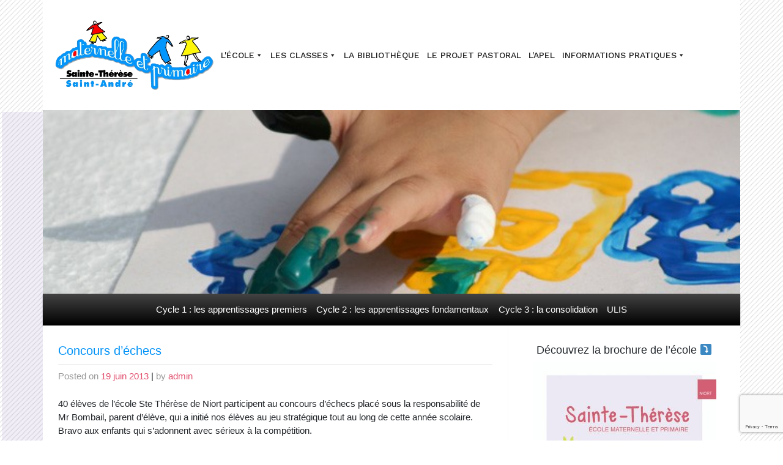

--- FILE ---
content_type: text/html; charset=UTF-8
request_url: https://www.ecole-saintetherese-niort.com/2013/06/19/concours-echecs/
body_size: 10368
content:
<!DOCTYPE html>
<html lang="fr-FR" xmlns:fb="https://www.facebook.com/2008/fbml" xmlns:addthis="https://www.addthis.com/help/api-spec"  prefix="og: http://ogp.me/ns#">
<head>
    <meta charset="UTF-8">
    <meta name="viewport" content="width=device-width, initial-scale=1">
    <meta http-equiv="X-UA-Compatible" content="IE=edge">
    <link rel="profile" href="http://gmpg.org/xfn/11">
    <link rel="pingback" href="https://www.ecole-saintetherese-niort.com/xmlrpc.php">
    <link href="https://fonts.googleapis.com/css?family=Work+Sans:400,500,600,700" rel="stylesheet">

<title>les échecs à l&#039;école sainte thérèse à Niort</title>

<!-- This site is optimized with the Yoast SEO plugin v10.0.1 - https://yoast.com/wordpress/plugins/seo/ -->
<meta name="description" content="Les élèves de l&#039;école sainte thérèse s&#039;initient aux échecs."/>
<link rel="canonical" href="https://www.ecole-saintetherese-niort.com/2013/06/19/concours-echecs/" />
<meta property="og:locale" content="fr_FR" />
<meta property="og:type" content="article" />
<meta property="og:title" content="les échecs à l&#039;école sainte thérèse à Niort" />
<meta property="og:description" content="Les élèves de l&#039;école sainte thérèse s&#039;initient aux échecs." />
<meta property="og:url" content="https://www.ecole-saintetherese-niort.com/2013/06/19/concours-echecs/" />
<meta property="og:site_name" content="Ecole Sainte Thérèse" />
<meta property="article:tag" content="échecs" />
<meta property="article:section" content="Actualités" />
<meta property="article:published_time" content="2013-06-19T07:55:15+00:00" />
<meta property="article:modified_time" content="2013-07-17T08:04:02+00:00" />
<meta property="og:updated_time" content="2013-07-17T08:04:02+00:00" />
<meta property="og:image" content="https://www.ecole-saintetherese-niort.com/wp-content/uploads/2013/07/echeques1-150x150.jpg" />
<meta property="og:image:secure_url" content="https://www.ecole-saintetherese-niort.com/wp-content/uploads/2013/07/echeques1-150x150.jpg" />
<!-- / Yoast SEO plugin. -->

<link rel='dns-prefetch' href='//cdn.jsdelivr.net' />
<link rel='dns-prefetch' href='//s7.addthis.com' />
<link rel='dns-prefetch' href='//use.fontawesome.com' />
<link rel='dns-prefetch' href='//s.w.org' />
<link href='https://cdn.jsdelivr.net' crossorigin='anonymous' rel='preconnect' />
<link href='https://use.fontawesome.com' crossorigin='anonymous' rel='preconnect' />
<link rel="alternate" type="application/rss+xml" title="Ecole Sainte Thérèse &raquo; Flux" href="https://www.ecole-saintetherese-niort.com/feed/" />
<link rel="alternate" type="application/rss+xml" title="Ecole Sainte Thérèse &raquo; Flux des commentaires" href="https://www.ecole-saintetherese-niort.com/comments/feed/" />
		<!-- This site uses the Google Analytics by MonsterInsights plugin v7.17.0 - Using Analytics tracking - https://www.monsterinsights.com/ -->
							<script src="//www.googletagmanager.com/gtag/js?id=UA-27425179-6"  type="text/javascript" data-cfasync="false"></script>
			<script type="text/javascript" data-cfasync="false">
				var mi_version = '7.17.0';
				var mi_track_user = true;
				var mi_no_track_reason = '';
				
								var disableStr = 'ga-disable-UA-27425179-6';

				/* Function to detect opted out users */
				function __gtagTrackerIsOptedOut() {
					return document.cookie.indexOf( disableStr + '=true' ) > - 1;
				}

				/* Disable tracking if the opt-out cookie exists. */
				if ( __gtagTrackerIsOptedOut() ) {
					window[disableStr] = true;
				}

				/* Opt-out function */
				function __gtagTrackerOptout() {
					document.cookie = disableStr + '=true; expires=Thu, 31 Dec 2099 23:59:59 UTC; path=/';
					window[disableStr] = true;
				}

				if ( 'undefined' === typeof gaOptout ) {
					function gaOptout() {
						__gtagTrackerOptout();
					}
				}
								window.dataLayer = window.dataLayer || [];
				if ( mi_track_user ) {
					function __gtagTracker() {dataLayer.push( arguments );}
					__gtagTracker( 'js', new Date() );
					__gtagTracker( 'set', {
						'developer_id.dZGIzZG' : true,
						                    });
					__gtagTracker( 'config', 'UA-27425179-6', {
						forceSSL:true,					} );
										window.gtag = __gtagTracker;										(
						function () {
							/* https://developers.google.com/analytics/devguides/collection/analyticsjs/ */
							/* ga and __gaTracker compatibility shim. */
							var noopfn = function () {
								return null;
							};
							var newtracker = function () {
								return new Tracker();
							};
							var Tracker = function () {
								return null;
							};
							var p = Tracker.prototype;
							p.get = noopfn;
							p.set = noopfn;
							p.send = function (){
								var args = Array.prototype.slice.call(arguments);
								args.unshift( 'send' );
								__gaTracker.apply(null, args);
							};
							var __gaTracker = function () {
								var len = arguments.length;
								if ( len === 0 ) {
									return;
								}
								var f = arguments[len - 1];
								if ( typeof f !== 'object' || f === null || typeof f.hitCallback !== 'function' ) {
									if ( 'send' === arguments[0] ) {
										var hitConverted, hitObject = false, action;
										if ( 'event' === arguments[1] ) {
											if ( 'undefined' !== typeof arguments[3] ) {
												hitObject = {
													'eventAction': arguments[3],
													'eventCategory': arguments[2],
													'eventLabel': arguments[4],
													'value': arguments[5] ? arguments[5] : 1,
												}
											}
										}
										if ( typeof arguments[2] === 'object' ) {
											hitObject = arguments[2];
										}
										if ( typeof arguments[5] === 'object' ) {
											Object.assign( hitObject, arguments[5] );
										}
										if ( 'undefined' !== typeof (
											arguments[1].hitType
										) ) {
											hitObject = arguments[1];
										}
										if ( hitObject ) {
											action = 'timing' === arguments[1].hitType ? 'timing_complete' : hitObject.eventAction;
											hitConverted = mapArgs( hitObject );
											__gtagTracker( 'event', action, hitConverted );
										}
									}
									return;
								}

								function mapArgs( args ) {
									var gaKey, hit = {};
									var gaMap = {
										'eventCategory': 'event_category',
										'eventAction': 'event_action',
										'eventLabel': 'event_label',
										'eventValue': 'event_value',
										'nonInteraction': 'non_interaction',
										'timingCategory': 'event_category',
										'timingVar': 'name',
										'timingValue': 'value',
										'timingLabel': 'event_label',
									};
									for ( gaKey in gaMap ) {
										if ( 'undefined' !== typeof args[gaKey] ) {
											hit[gaMap[gaKey]] = args[gaKey];
										}
									}
									return hit;
								}

								try {
									f.hitCallback();
								} catch ( ex ) {
								}
							};
							__gaTracker.create = newtracker;
							__gaTracker.getByName = newtracker;
							__gaTracker.getAll = function () {
								return [];
							};
							__gaTracker.remove = noopfn;
							__gaTracker.loaded = true;
							window['__gaTracker'] = __gaTracker;
						}
					)();
									} else {
										console.log( "" );
					( function () {
							function __gtagTracker() {
								return null;
							}
							window['__gtagTracker'] = __gtagTracker;
							window['gtag'] = __gtagTracker;
					} )();
									}
			</script>
				<!-- / Google Analytics by MonsterInsights -->
				<script type="text/javascript">
			window._wpemojiSettings = {"baseUrl":"https:\/\/s.w.org\/images\/core\/emoji\/11.2.0\/72x72\/","ext":".png","svgUrl":"https:\/\/s.w.org\/images\/core\/emoji\/11.2.0\/svg\/","svgExt":".svg","source":{"concatemoji":"https:\/\/www.ecole-saintetherese-niort.com\/wp-includes\/js\/wp-emoji-release.min.js?ver=5.1.21"}};
			!function(e,a,t){var n,r,o,i=a.createElement("canvas"),p=i.getContext&&i.getContext("2d");function s(e,t){var a=String.fromCharCode;p.clearRect(0,0,i.width,i.height),p.fillText(a.apply(this,e),0,0);e=i.toDataURL();return p.clearRect(0,0,i.width,i.height),p.fillText(a.apply(this,t),0,0),e===i.toDataURL()}function c(e){var t=a.createElement("script");t.src=e,t.defer=t.type="text/javascript",a.getElementsByTagName("head")[0].appendChild(t)}for(o=Array("flag","emoji"),t.supports={everything:!0,everythingExceptFlag:!0},r=0;r<o.length;r++)t.supports[o[r]]=function(e){if(!p||!p.fillText)return!1;switch(p.textBaseline="top",p.font="600 32px Arial",e){case"flag":return s([55356,56826,55356,56819],[55356,56826,8203,55356,56819])?!1:!s([55356,57332,56128,56423,56128,56418,56128,56421,56128,56430,56128,56423,56128,56447],[55356,57332,8203,56128,56423,8203,56128,56418,8203,56128,56421,8203,56128,56430,8203,56128,56423,8203,56128,56447]);case"emoji":return!s([55358,56760,9792,65039],[55358,56760,8203,9792,65039])}return!1}(o[r]),t.supports.everything=t.supports.everything&&t.supports[o[r]],"flag"!==o[r]&&(t.supports.everythingExceptFlag=t.supports.everythingExceptFlag&&t.supports[o[r]]);t.supports.everythingExceptFlag=t.supports.everythingExceptFlag&&!t.supports.flag,t.DOMReady=!1,t.readyCallback=function(){t.DOMReady=!0},t.supports.everything||(n=function(){t.readyCallback()},a.addEventListener?(a.addEventListener("DOMContentLoaded",n,!1),e.addEventListener("load",n,!1)):(e.attachEvent("onload",n),a.attachEvent("onreadystatechange",function(){"complete"===a.readyState&&t.readyCallback()})),(n=t.source||{}).concatemoji?c(n.concatemoji):n.wpemoji&&n.twemoji&&(c(n.twemoji),c(n.wpemoji)))}(window,document,window._wpemojiSettings);
		</script>
		<style type="text/css">
img.wp-smiley,
img.emoji {
	display: inline !important;
	border: none !important;
	box-shadow: none !important;
	height: 1em !important;
	width: 1em !important;
	margin: 0 .07em !important;
	vertical-align: -0.1em !important;
	background: none !important;
	padding: 0 !important;
}
</style>
	<link rel='stylesheet' id='wp-block-library-css'  href='https://www.ecole-saintetherese-niort.com/wp-includes/css/dist/block-library/style.min.css?ver=5.1.21' type='text/css' media='all' />
<link rel='stylesheet' id='accua-forms-api-base-css'  href='https://www.ecole-saintetherese-niort.com/wp-content/plugins/contact-forms/accua-form-api.css?ver=3' type='text/css' media='all' />
<link rel='stylesheet' id='social-widget-css'  href='https://www.ecole-saintetherese-niort.com/wp-content/plugins/social-media-widget/social_widget.css?ver=5.1.21' type='text/css' media='all' />
<link rel='stylesheet' id='child-pages-shortcode-css-css'  href='https://www.ecole-saintetherese-niort.com/wp-content/plugins/child-pages-shortcode/css/child-pages-shortcode.min.css?ver=1.1.4' type='text/css' media='all' />
<link rel='stylesheet' id='megamenu-css'  href='https://www.ecole-saintetherese-niort.com/wp-content/uploads/maxmegamenu/style.css?ver=f1b31c' type='text/css' media='all' />
<link rel='stylesheet' id='dashicons-css'  href='https://www.ecole-saintetherese-niort.com/wp-includes/css/dashicons.min.css?ver=5.1.21' type='text/css' media='all' />
<link rel='stylesheet' id='wp-bootstrap-starter-style-css'  href='https://www.ecole-saintetherese-niort.com/wp-content/themes/wp-bootstrap-starter/style.css?ver=5.1.21' type='text/css' media='all' />
<link rel='stylesheet' id='wp-bootstrap-starter-bootstrap-css-css'  href='https://cdn.jsdelivr.net/npm/bootstrap@4.5.3/dist/css/bootstrap.min.css?ver=5.1.21' type='text/css' media='all' />
<link rel='stylesheet' id='wp-bootstrap-starter-fontawesome-cdn-css'  href='https://use.fontawesome.com/releases/v5.15.1/css/all.css?ver=5.1.21' type='text/css' media='all' />
<link rel='stylesheet' id='addthis_all_pages-css'  href='https://www.ecole-saintetherese-niort.com/wp-content/plugins/addthis/frontend/build/addthis_wordpress_public.min.css?ver=5.1.21' type='text/css' media='all' />
<link rel='stylesheet' id='esn-style-css'  href='https://www.ecole-saintetherese-niort.com/wp-content/themes/esn/style.css' type='text/css' media='all' />
<script type='text/javascript'>
/* <![CDATA[ */
var monsterinsights_frontend = {"js_events_tracking":"true","download_extensions":"doc,pdf,ppt,zip,xls,docx,pptx,xlsx","inbound_paths":"[]","home_url":"https:\/\/www.ecole-saintetherese-niort.com","hash_tracking":"false","ua":"UA-27425179-6"};
/* ]]> */
</script>
<script type='text/javascript' src='https://www.ecole-saintetherese-niort.com/wp-content/plugins/google-analytics-for-wordpress/assets/js/frontend-gtag.min.js?ver=7.17.0'></script>
<script type='text/javascript' src='https://www.ecole-saintetherese-niort.com/wp-includes/js/jquery/jquery.js?ver=1.12.4'></script>
<script type='text/javascript' src='https://www.ecole-saintetherese-niort.com/wp-includes/js/jquery/jquery-migrate.min.js?ver=1.4.1'></script>
<script type='text/javascript' src='https://www.ecole-saintetherese-niort.com/wp-content/plugins/child-pages-shortcode/js/child-pages-shortcode.min.js?ver=1.1.4'></script>
<!--[if lt IE 9]>
<script type='text/javascript' src='https://www.ecole-saintetherese-niort.com/wp-content/themes/wp-bootstrap-starter/inc/assets/js/html5.js?ver=3.7.0'></script>
<![endif]-->
<script type='text/javascript' src='https://www.ecole-saintetherese-niort.com/wp-admin/admin-ajax.php?action=addthis_global_options_settings&#038;ver=5.1.21'></script>
<script type='text/javascript' src='https://s7.addthis.com/js/300/addthis_widget.js?ver=5.1.21#pubid=wp-b8d3724c88723652fd1c196bf4849716'></script>
<script type='text/javascript' src='http://maps.google.com/maps/api/js?sensor=false&#038;ver=5.1.21'></script>
<link rel='https://api.w.org/' href='https://www.ecole-saintetherese-niort.com/wp-json/' />
<link rel="EditURI" type="application/rsd+xml" title="RSD" href="https://www.ecole-saintetherese-niort.com/xmlrpc.php?rsd" />
<link rel="wlwmanifest" type="application/wlwmanifest+xml" href="https://www.ecole-saintetherese-niort.com/wp-includes/wlwmanifest.xml" /> 
<meta name="generator" content="WordPress 5.1.21" />
<link rel='shortlink' href='https://www.ecole-saintetherese-niort.com/?p=443' />
<link rel="alternate" type="application/json+oembed" href="https://www.ecole-saintetherese-niort.com/wp-json/oembed/1.0/embed?url=https%3A%2F%2Fwww.ecole-saintetherese-niort.com%2F2013%2F06%2F19%2Fconcours-echecs%2F" />
<link rel="alternate" type="text/xml+oembed" href="https://www.ecole-saintetherese-niort.com/wp-json/oembed/1.0/embed?url=https%3A%2F%2Fwww.ecole-saintetherese-niort.com%2F2013%2F06%2F19%2Fconcours-echecs%2F&#038;format=xml" />
<script type="text/javascript">
(function(url){
	if(/(?:Chrome\/26\.0\.1410\.63 Safari\/537\.31|WordfenceTestMonBot)/.test(navigator.userAgent)){ return; }
	var addEvent = function(evt, handler) {
		if (window.addEventListener) {
			document.addEventListener(evt, handler, false);
		} else if (window.attachEvent) {
			document.attachEvent('on' + evt, handler);
		}
	};
	var removeEvent = function(evt, handler) {
		if (window.removeEventListener) {
			document.removeEventListener(evt, handler, false);
		} else if (window.detachEvent) {
			document.detachEvent('on' + evt, handler);
		}
	};
	var evts = 'contextmenu dblclick drag dragend dragenter dragleave dragover dragstart drop keydown keypress keyup mousedown mousemove mouseout mouseover mouseup mousewheel scroll'.split(' ');
	var logHuman = function() {
		if (window.wfLogHumanRan) { return; }
		window.wfLogHumanRan = true;
		var wfscr = document.createElement('script');
		wfscr.type = 'text/javascript';
		wfscr.async = true;
		wfscr.src = url + '&r=' + Math.random();
		(document.getElementsByTagName('head')[0]||document.getElementsByTagName('body')[0]).appendChild(wfscr);
		for (var i = 0; i < evts.length; i++) {
			removeEvent(evts[i], logHuman);
		}
	};
	for (var i = 0; i < evts.length; i++) {
		addEvent(evts[i], logHuman);
	}
})('//www.ecole-saintetherese-niort.com/?wordfence_lh=1&hid=B123A1E0FA8081ED05BFD00F7826C691');
</script><link media="screen" type="text/css" rel="stylesheet" href="https://www.ecole-saintetherese-niort.com/wp-content/plugins/wp-gmappity-easy-google-maps/styles/wpgmappity-post-styles.css" /><link rel="pingback" href="https://www.ecole-saintetherese-niort.com/xmlrpc.php">    <style type="text/css">
        #page-sub-header { background: #fff; }
    </style>
    	<style type="text/css">
			.site-title,
		.site-description {
			position: absolute;
			clip: rect(1px, 1px, 1px, 1px);
		}
		</style>
	<style type="text/css" id="custom-background-css">
body.custom-background { background-image: url("https://www.ecole-saintetherese-niort.com/wp-content/uploads/2023/06/ARRIERE-PLAN-WORDPRESS.png"); background-position: left top; background-size: auto; background-repeat: repeat; background-attachment: scroll; }
</style>
	<style type="text/css">/** Mega Menu CSS: fs **/</style>
</head>
<body class="post-template-default single single-post postid-443 single-format-standard custom-background therese mega-menu-primary">
<div class="hash">
<div id="page" class="site">
	<a class="skip-link screen-reader-text" href="#content">Skip to content</a>
    
    
	<header id="masthead" class="site-header navbar-static-top navbar-light" role="banner">
        <div class="container">
            <div class="row row-header">
                <div id="header-logo" class="col-lg-12 col-xl-3">
                                            <a href="https://www.ecole-saintetherese-niort.com/">
                            <img src="https://www.ecole-saintetherese-niort.com/wp-content/uploads/2015/02/Logo-Ste-The_transparent.png" alt="Ecole Sainte Thérèse">
                        </a>
                    
                </div>

                <div id="header-menu" class="col-lg-12 col-xl-9">                
                <div id="mega-menu-wrap-primary" class="mega-menu-wrap"><div class="mega-menu-toggle"><div class="mega-toggle-blocks-left"></div><div class="mega-toggle-blocks-center"></div><div class="mega-toggle-blocks-right"><div class='mega-toggle-block mega-menu-toggle-block mega-toggle-block-1' id='mega-toggle-block-1' tabindex='0'><span class='mega-toggle-label' role='button' aria-expanded='false'><span class='mega-toggle-label-closed'>MENU</span><span class='mega-toggle-label-open'>MENU</span></span></div></div></div><ul id="mega-menu-primary" class="mega-menu max-mega-menu mega-menu-horizontal mega-no-js" data-event="hover_intent" data-effect="fade_up" data-effect-speed="200" data-effect-mobile="disabled" data-effect-speed-mobile="0" data-mobile-force-width="false" data-second-click="go" data-document-click="collapse" data-vertical-behaviour="standard" data-breakpoint="992" data-unbind="true" data-mobile-state="collapse_all" data-hover-intent-timeout="300" data-hover-intent-interval="100"><li class='mega-menu-item mega-menu-item-type-post_type mega-menu-item-object-page mega-menu-item-home mega-align-bottom-left mega-menu-flyout mega-hide-on-desktop mega-menu-item-153' id='mega-menu-item-153'><a class="mega-menu-link" href="https://www.ecole-saintetherese-niort.com/" tabindex="0">Bienvenue à l'école Sainte Thérèse</a></li><li class='mega-menu-item mega-menu-item-type-post_type mega-menu-item-object-page mega-menu-item-has-children mega-align-bottom-left mega-menu-flyout mega-menu-item-155' id='mega-menu-item-155'><a class="mega-menu-link" href="https://www.ecole-saintetherese-niort.com/lecole/" aria-haspopup="true" aria-expanded="false" tabindex="0">L'école<span class="mega-indicator"></span></a>
<ul class="mega-sub-menu">
<li class='mega-menu-item mega-menu-item-type-post_type mega-menu-item-object-page mega-menu-item-225' id='mega-menu-item-225'><a class="mega-menu-link" href="https://www.ecole-saintetherese-niort.com/lecole/le-projet-educatif/">Le projet éducatif</a></li><li class='mega-menu-item mega-menu-item-type-post_type mega-menu-item-object-page mega-menu-item-1358' id='mega-menu-item-1358'><a class="mega-menu-link" href="https://www.ecole-saintetherese-niort.com/lecole/des-projets-specifiques/">Des projets spécifiques</a></li><li class='mega-menu-item mega-menu-item-type-post_type mega-menu-item-object-page mega-menu-item-224' id='mega-menu-item-224'><a class="mega-menu-link" href="https://www.ecole-saintetherese-niort.com/lecole/accueillir-les-differences/">Accueillir les différences</a></li><li class='mega-menu-item mega-menu-item-type-post_type mega-menu-item-object-page mega-menu-item-223' id='mega-menu-item-223'><a class="mega-menu-link" href="https://www.ecole-saintetherese-niort.com/lecole/citoyens-du-monde-3eme-barre-2nd-niveau/">Citoyens du monde</a></li><li class='mega-menu-item mega-menu-item-type-post_type mega-menu-item-object-page mega-menu-item-670' id='mega-menu-item-670'><a class="mega-menu-link" href="https://www.ecole-saintetherese-niort.com/lecole/les-apc-aps/">Les activités périscolaires (APS)</a></li><li class='mega-menu-item mega-menu-item-type-post_type mega-menu-item-object-page mega-menu-item-159' id='mega-menu-item-159'><a class="mega-menu-link" href="https://www.ecole-saintetherese-niort.com/lecole/lequipe/">L'équipe</a></li><li class='mega-menu-item mega-menu-item-type-post_type mega-menu-item-object-page mega-menu-item-160' id='mega-menu-item-160'><a class="mega-menu-link" href="https://www.ecole-saintetherese-niort.com/lecole/le-conseil-detablissement/">Le conseil d'établissement</a></li></ul>
</li><li class='mega-menu-item mega-menu-item-type-post_type mega-menu-item-object-page mega-menu-item-has-children mega-align-bottom-left mega-menu-flyout mega-menu-item-681' id='mega-menu-item-681'><a class="mega-menu-link" href="https://www.ecole-saintetherese-niort.com/les-classes/" aria-haspopup="true" aria-expanded="false" tabindex="0">Les classes<span class="mega-indicator"></span></a>
<ul class="mega-sub-menu">
<li class='mega-menu-item mega-menu-item-type-post_type mega-menu-item-object-page mega-menu-item-984' id='mega-menu-item-984'><a class="mega-menu-link" href="https://www.ecole-saintetherese-niort.com/cycle-1/">Cycle des apprentissages premiers</a></li><li class='mega-menu-item mega-menu-item-type-post_type mega-menu-item-object-page mega-menu-item-985' id='mega-menu-item-985'><a class="mega-menu-link" href="https://www.ecole-saintetherese-niort.com/cycle-2/">Cycle des apprentissages fondamentaux</a></li><li class='mega-menu-item mega-menu-item-type-post_type mega-menu-item-object-page mega-menu-item-986' id='mega-menu-item-986'><a class="mega-menu-link" href="https://www.ecole-saintetherese-niort.com/cycle-3/">Cycle de la consolidation</a></li><li class='mega-menu-item mega-menu-item-type-post_type mega-menu-item-object-page mega-menu-item-1029' id='mega-menu-item-1029'><a class="mega-menu-link" href="https://www.ecole-saintetherese-niort.com/ulis/">ULIS</a></li></ul>
</li><li class='mega-menu-item mega-menu-item-type-post_type mega-menu-item-object-page mega-align-bottom-left mega-menu-flyout mega-menu-item-1250' id='mega-menu-item-1250'><a class="mega-menu-link" href="https://www.ecole-saintetherese-niort.com/lecole/la-bibliotheque/" tabindex="0">La bibliothèque</a></li><li class='mega-menu-item mega-menu-item-type-post_type mega-menu-item-object-page mega-align-bottom-left mega-menu-flyout mega-menu-item-161' id='mega-menu-item-161'><a class="mega-menu-link" href="https://www.ecole-saintetherese-niort.com/lecole/le-projet-pastoral/" tabindex="0">Le projet pastoral</a></li><li class='mega-menu-item mega-menu-item-type-post_type mega-menu-item-object-page mega-align-bottom-left mega-menu-flyout mega-menu-item-162' id='mega-menu-item-162'><a class="mega-menu-link" href="https://www.ecole-saintetherese-niort.com/lapel/" tabindex="0">L'APEL</a></li><li class='mega-menu-item mega-menu-item-type-post_type mega-menu-item-object-page mega-menu-item-has-children mega-align-bottom-left mega-menu-flyout mega-menu-item-157' id='mega-menu-item-157'><a class="mega-menu-link" href="https://www.ecole-saintetherese-niort.com/informations-pratiques/" aria-haspopup="true" aria-expanded="false" tabindex="0">Informations pratiques<span class="mega-indicator"></span></a>
<ul class="mega-sub-menu">
<li class='mega-menu-item mega-menu-item-type-post_type mega-menu-item-object-page mega-menu-item-169' id='mega-menu-item-169'><a class="mega-menu-link" href="https://www.ecole-saintetherese-niort.com/informations-pratiques/sinscrire/">S'inscrire</a></li><li class='mega-menu-item mega-menu-item-type-post_type mega-menu-item-object-page mega-menu-item-170' id='mega-menu-item-170'><a class="mega-menu-link" href="https://www.ecole-saintetherese-niort.com/informations-pratiques/tarifs/">Tarifs</a></li><li class='mega-menu-item mega-menu-item-type-post_type mega-menu-item-object-page mega-menu-item-171' id='mega-menu-item-171'><a class="mega-menu-link" href="https://www.ecole-saintetherese-niort.com/informations-pratiques/la-restauration/">La restauration</a></li><li class='mega-menu-item mega-menu-item-type-post_type mega-menu-item-object-page mega-menu-item-632' id='mega-menu-item-632'><a class="mega-menu-link" href="https://www.ecole-saintetherese-niort.com/informations-pratiques/le-ppms/">Le PPMS</a></li><li class='mega-menu-item mega-menu-item-type-post_type mega-menu-item-object-page mega-menu-item-172' id='mega-menu-item-172'><a class="mega-menu-link" href="https://www.ecole-saintetherese-niort.com/informations-pratiques/contact/">Contact</a></li></ul>
</li></ul></div>
                </div>
            </div>
        </div>
	</header><!-- #masthead -->

	<div class="container" style="background:white">
		<div id="banner-bg" class="row">
			<div style="text-align:center;width:100%">
		                        
		            <img src="https://www.ecole-saintetherese-niort.com/wp-content/uploads/2012/07/cropped-ste_header.jpg" />
		                        	</div><!-- center CARE -->
            	</div>
    	</div>

    <div class="container cont-grey">
        <div class="row row-menu-2">
            <div id="second-menu" class="col-sm-12">                
        
                    <nav class="navbar navbar-menu-2 navbar-expand-md">
<!--                    <nav class="navbar navbar-menu-2 navbar-dark bg-dark navbar-expand-md">-->
<!--
-->
            <div class="cont-second mx-auto justify-content-end"><ul id="menu-menu-secondaire" class="navbar-nav"><li itemscope="itemscope" itemtype="https://www.schema.org/SiteNavigationElement" id="menu-item-221" class="menu-item menu-item-type-post_type menu-item-object-page menu-item-221 nav-item"><a title="Cycle 1 : les apprentissages premiers" href="https://www.ecole-saintetherese-niort.com/cycle-1/" class="nav-link">Cycle 1 : les apprentissages premiers</a></li>
<li itemscope="itemscope" itemtype="https://www.schema.org/SiteNavigationElement" id="menu-item-220" class="menu-item menu-item-type-post_type menu-item-object-page menu-item-220 nav-item"><a title="Cycle 2 : les apprentissages fondamentaux" href="https://www.ecole-saintetherese-niort.com/cycle-2/" class="nav-link">Cycle 2 : les apprentissages fondamentaux</a></li>
<li itemscope="itemscope" itemtype="https://www.schema.org/SiteNavigationElement" id="menu-item-219" class="menu-item menu-item-type-post_type menu-item-object-page menu-item-219 nav-item"><a title="Cycle 3 : la consolidation" href="https://www.ecole-saintetherese-niort.com/cycle-3/" class="nav-link">Cycle 3 : la consolidation</a></li>
<li itemscope="itemscope" itemtype="https://www.schema.org/SiteNavigationElement" id="menu-item-222" class="menu-item menu-item-type-post_type menu-item-object-page menu-item-222 nav-item"><a title="ULIS" href="https://www.ecole-saintetherese-niort.com/ulis/" class="nav-link">ULIS</a></li>
</ul></div>                    </nav>                        


            </div>
        </div>

    </div>
                    
	<div id="content" class="site-content">
		<div class="container">
			<div class="row">
                
	<section id="primary" class="content-area col-sm-12 col-lg-8">
		<div id="main" class="site-main" role="main">

		
<article id="post-443" class="post-443 post type-post status-publish format-standard hentry category-actualites tag-echecs">

	<header class="entry-header">
		<h1 class="entry-title">Concours d&rsquo;échecs</h1>		<div class="entry-meta">
			<span class="posted-on">Posted on <a href="https://www.ecole-saintetherese-niort.com/2013/06/19/concours-echecs/" rel="bookmark"><time class="entry-date published" datetime="2013-06-19T07:55:15+00:00">19 juin 2013</time></a></span> | <span class="byline"> by <span class="author vcard"><a class="url fn n" href="https://www.ecole-saintetherese-niort.com/author/admin/">admin</a></span></span>		</div><!-- .entry-meta -->
			</header><!-- .entry-header -->
	<div class="entry-content">
		<div class="at-above-post addthis_tool" data-url="https://www.ecole-saintetherese-niort.com/2013/06/19/concours-echecs/"></div><p>40 élèves de l&rsquo;école Ste Thérèse de Niort participent au concours d&rsquo;échecs placé sous la responsabilité de Mr Bombail, parent d&rsquo;élève, qui a initié nos élèves au jeu stratégique tout au long de cette année scolaire. Bravo aux enfants qui s&rsquo;adonnent avec sérieux à la compétition.</p>
<p><a href="https://www.ecole-saintetherese-niort.com/wp-content/uploads/2013/07/echeques1.jpg"><img class="size-thumbnail wp-image-444 alignnone" alt="les élèves de l'école sainte thérèse s'initient aux échecs." src="https://www.ecole-saintetherese-niort.com/wp-content/uploads/2013/07/echeques1-150x150.jpg" width="150" height="150" /></a><img class="size-thumbnail wp-image-445 alignnone" style="color: #333333; font-style: normal;" alt="un concours d'échecs à l'école sainte thérèse" src="https://www.ecole-saintetherese-niort.com/wp-content/uploads/2013/07/echeques2-150x150.jpg" width="150" height="150" /></p>
<!-- AddThis Advanced Settings above via filter on the_content --><!-- AddThis Advanced Settings below via filter on the_content --><!-- AddThis Advanced Settings generic via filter on the_content --><!-- AddThis Share Buttons above via filter on the_content --><!-- AddThis Share Buttons below via filter on the_content --><div class="at-below-post addthis_tool" data-url="https://www.ecole-saintetherese-niort.com/2013/06/19/concours-echecs/"></div><!-- AddThis Share Buttons generic via filter on the_content -->	</div><!-- .entry-content -->

	<footer class="entry-footer">
		 | <span class="tags-links">Tagged <a href="https://www.ecole-saintetherese-niort.com/tag/echecs/" rel="tag">échecs</a></span>	</footer><!-- .entry-footer -->
</article><!-- #post-## -->

	<nav class="navigation post-navigation" role="navigation">
		<h2 class="screen-reader-text">Navigation de l’article</h2>
		<div class="nav-links"><div class="nav-previous"><a href="https://www.ecole-saintetherese-niort.com/2013/06/06/nouveauxrythmes-scolaires/" rel="prev">Les nouveaux rythmes scolaires</a></div><div class="nav-next"><a href="https://www.ecole-saintetherese-niort.com/2013/06/19/chaine-de-la-solidarite-avec-le-cameroun/" rel="next">Chaîne de la solidarité avec le Cameroun</a></div></div>
	</nav>
		</div><!-- #main -->
	</section><!-- #primary -->


<aside id="secondary" class="border-left border-light widget-area col-sm-12 col-lg-4" role="complementary">

            <section id="widget_sp_image-24" class="widget widget_sp_image"><h3 class="widget-title">Découvrez la brochure de l&rsquo;école ⤵️</h3><a href="https://www.calameo.com/read/001056211a933dcc28b51" target="_blank" class="widget_sp_image-image-link" title="Découvrez la brochure de l&rsquo;école ⤵️"><img width="300" height="300" alt="Découvrez la brochure de l&rsquo;école ⤵️" class="attachment-medium aligncenter" style="max-width: 100%;" srcset="https://www.ecole-saintetherese-niort.com/wp-content/uploads/2023/09/V4pages_STTHE_Brochure-2023_Page_01-300x300.jpg 300w, https://www.ecole-saintetherese-niort.com/wp-content/uploads/2023/09/V4pages_STTHE_Brochure-2023_Page_01-150x150.jpg 150w, https://www.ecole-saintetherese-niort.com/wp-content/uploads/2023/09/V4pages_STTHE_Brochure-2023_Page_01-768x768.jpg 768w, https://www.ecole-saintetherese-niort.com/wp-content/uploads/2023/09/V4pages_STTHE_Brochure-2023_Page_01-1024x1024.jpg 1024w" sizes="(max-width: 300px) 100vw, 300px" src="https://www.ecole-saintetherese-niort.com/wp-content/uploads/2023/09/V4pages_STTHE_Brochure-2023_Page_01-300x300.jpg" /></a></section><section id="widgetfacebooklikebox-4" class="widget widget_widgetfacebooklikebox"><h3 class="widget-title">Suivre l'actualité de l'école sur la page Facebook</h3><div class="fb-like-box" data-href="http://www.facebook.com/ecole.saintetherese.niort" data-width="250" data-height="310" data-colorscheme="light" data-show-faces="true" data-border-color="" data-stream="false" data-header="true" style="width:250px;"></div><div id="fb-root"></div><script>(function(d, s, id) {var js, fjs = d.getElementsByTagName(s)[0];if (d.getElementById(id)) {return;}js = d.createElement(s); js.id = id;js.src = "//connect.facebook.net/fr_FR/all.js#xfbml=1";fjs.parentNode.insertBefore(js, fjs);}(document, "script", "facebook-jssdk"));</script></section><section id="widget_sp_image-20" class="widget widget_sp_image"><a href="https://www.ecole-saintetherese-niort.com/informations-pratiques/sinscrire/" target="_blank" class="widget_sp_image-image-link"><img width="150" height="150" class="attachment-150x150 aligncenter" style="max-width: 100%;" src="https://www.ecole-saintetherese-niort.com/wp-content/uploads/2016/05/sins1-150x50.jpg" /></a></section>        
    
</aside><!-- #secondary -->
			</div><!-- .row -->
		</div><!-- .container -->
	</div><!-- #content -->


    <div class="container cont-footer bg-dark text-white">
                <div id="footer-widget" class="row m-0">

                                            <div class="col-12 col-lg-4 p-3 p-md-3"><section id="text-3" class="widget widget_text"><h3 class="widget-title">Ecole Sainte Thérèse</h3>			<div class="textwidget"><p>15 rue de Bessac<br />
79000 NIORT<br />
Tél. :  05 49 24 24 85</p>
</div>
		</section><section id="widget_sp_image-12" class="widget widget_sp_image"><a href="https://www.ecole-saintetherese-niort.com/wp-content/uploads/2015/02/Logo_St_th_V21.jpg" target="_self" class="widget_sp_image-image-link"><img width="150" height="150" class="attachment-150x150" style="max-width: 100%;" src="https://www.ecole-saintetherese-niort.com/wp-content/uploads/2015/02/Logo_St_th_V21-150x88.jpg" /></a></section><section id="widget_sp_image-9" class="widget widget_sp_image"><a href="http://www.enseignement-catholique.fr/ec/index.php" target="_blank" class="widget_sp_image-image-link"><img width="150" height="150" class="attachment-150x150" style="max-width: 100%;" src="https://www.ecole-saintetherese-niort.com/wp-content/uploads/2015/02/enseignement-catholique-150x98.jpg" /></a></section><section id="widget_sp_image-10" class="widget widget_sp_image"><a href="http://www.devenirenseignant.org/" target="_blank" class="widget_sp_image-image-link"><img width="150" height="126" class="attachment-150x126" style="max-width: 100%;" src="https://www.ecole-saintetherese-niort.com/wp-content/uploads/2015/02/devenir-enseignant-150x78.jpg" /></a></section><section id="widget_sp_image-11" class="widget widget_sp_image"><a href="http://www.eglise-niort.net/" target="_blank" class="widget_sp_image-image-link"><img width="150" height="142" class="attachment-150x142" style="max-width: 100%;" src="https://www.ecole-saintetherese-niort.com/wp-content/uploads/2015/02/reflets-deglise-150x36.png" /></a></section></div>
                                                                <div class="col-12 col-lg-4 p-3 p-md-3"><section id="search-2" class="widget widget_search"><h3 class="widget-title">Recherche</h3><form role="search" method="get" class="search-form" action="https://www.ecole-saintetherese-niort.com/">
    <label>
        <input type="search" class="search-field form-control" placeholder="Search &hellip;" value="" name="s" title="Search for:">
    </label>
    <input type="submit" class="search-submit btn btn-default" value="Search">
</form>



</section><section id="nav_menu-3" class="widget widget_nav_menu"><h3 class="widget-title">Liens directs</h3><div class="menu-pied-de-page-container"><ul id="menu-pied-de-page" class="menu"><li id="menu-item-178" class="menu-item menu-item-type-post_type menu-item-object-page menu-item-178"><a href="https://www.ecole-saintetherese-niort.com/lecole/">L&rsquo;école</a></li>
<li id="menu-item-176" class="menu-item menu-item-type-post_type menu-item-object-page menu-item-176"><a href="https://www.ecole-saintetherese-niort.com/sainte-theres/">Vivre à Sainte-Thérèse</a></li>
<li id="menu-item-179" class="menu-item menu-item-type-post_type menu-item-object-page menu-item-179"><a href="https://www.ecole-saintetherese-niort.com/informations-pratiques/sinscrire/">S’inscrire</a></li>
<li id="menu-item-180" class="menu-item menu-item-type-post_type menu-item-object-page menu-item-180"><a href="https://www.ecole-saintetherese-niort.com/informations-pratiques/contact/">Contact</a></li>
</ul></div></section></div>
                                                                <div class="col-12 col-lg-4 p-3 p-md-3"><section id="social-widget-5" class="widget Social_Widget"><h3 class="widget-title">Suivez l&rsquo;école Ste Thérèse !</h3><div class="socialmedia-buttons smw_left"><a href="https://www.facebook.com/ecole.saintetherese.niort" rel="nofollow" target="_blank"><img width="32" height="32" src="https://www.ecole-saintetherese-niort.com/wp-content/plugins/social-media-widget/images/default/32/facebook.png" 
				alt="Follow Us on Facebook" 
				title="Follow Us on Facebook" style="opacity: 0.8; -moz-opacity: 0.8;" class="fade" /></a><a href="https://www.ecole-saintetherese-niort.com" rel="nofollow" target="_blank"><img width="32" height="32" src="https://www.ecole-saintetherese-niort.com/wp-content/plugins/social-media-widget/images/default/32/rss.png" 
				alt="Follow Us on RSS" 
				title="Follow Us on RSS" style="opacity: 0.8; -moz-opacity: 0.8;" class="fade" /></a><a href="https://www.instagram.com/ecole_stethereseniort/" rel="nofollow" target="_blank"><img width="32" height="32" src="https://www.ecole-saintetherese-niort.com/wp-content/plugins/social-media-widget/images/default/32/instagram.png" 
				alt="Follow Us on Instagram" 
				title="Follow Us on Instagram" style="opacity: 0.8; -moz-opacity: 0.8;" class="fade" /></a></div></section><section id="widget_sp_image-6" class="widget widget_sp_image"><h3 class="widget-title">Découvrez l&rsquo;Ensemble Scolaire Niortais !</h3><a href="http://www.ensemblescolaire-niort.com/" target="_blank" class="widget_sp_image-image-link" title="Découvrez l&rsquo;Ensemble Scolaire Niortais !"><img width="150" height="93" alt="ESN" class="attachment-150x93" style="max-width: 100%;" src="https://www.ecole-saintetherese-niort.com/wp-content/uploads/2013/07/ESN-150x69.png" /></a></section><section id="widget_sp_image-23" class="widget widget_sp_image"><a href="https://www.ecoledirecte.com/login" target="_blank" class="widget_sp_image-image-link"><img width="150" height="150" class="attachment-thumbnail alignleft" style="max-width: 100%;" src="https://www.ecole-saintetherese-niort.com/wp-content/uploads/2023/06/Logo-EcoleDirecte-150x150.png" /></a></section><section id="text-5" class="widget widget_text">			<div class="textwidget"><p><a href="https://fr.calameo.com/read/00105621139a46758b358" target="_blank" rel="noopener">Contrat d&rsquo;engagement républicain</a></p>
</div>
		</section><section id="text-4" class="widget widget_text">			<div class="textwidget"><div style="clear:both"><a href="https://www.ecole-saintetherese-niort.com/politique-de-confidentialite/">Politique de confidentialité</a></div><div style="clear:both"><a href="https://www.ecole-saintetherese-niort.com/mentions-legales/">Mentions Légales</a></div><div style="clear:both"><a href="https://www.hoplie.com" target="_blank">© HOPLIE</a></div></div>
		</section></div>
                    
        </div>

    </div><!-- .container -->

</div><!-- #page -->
</div><!-- #hash -->
<script type='text/javascript' src='https://cdn.jsdelivr.net/npm/popper.js@1/dist/umd/popper.min.js?ver=5.1.21'></script>
<script type='text/javascript' src='https://cdn.jsdelivr.net/npm/bootstrap@4.5.3/dist/js/bootstrap.min.js?ver=5.1.21'></script>
<script type='text/javascript' src='https://www.ecole-saintetherese-niort.com/wp-content/themes/wp-bootstrap-starter/inc/assets/js/theme-script.min.js?ver=5.1.21'></script>
<script type='text/javascript' src='https://www.ecole-saintetherese-niort.com/wp-content/themes/wp-bootstrap-starter/inc/assets/js/skip-link-focus-fix.min.js?ver=20151215'></script>
<script type='text/javascript' src='https://www.ecole-saintetherese-niort.com/wp-includes/js/hoverIntent.min.js?ver=1.8.1'></script>
<script type='text/javascript'>
/* <![CDATA[ */
var megamenu = {"timeout":"300","interval":"100"};
/* ]]> */
</script>
<script type='text/javascript' src='https://www.ecole-saintetherese-niort.com/wp-content/plugins/megamenu/js/maxmegamenu.js?ver=2.9.3'></script>
<script type='text/javascript' src='https://www.ecole-saintetherese-niort.com/wp-includes/js/wp-embed.min.js?ver=5.1.21'></script>
			<script src="https://www.google.com/recaptcha/api.js?render=6Lc_cckUAAAAAHpD4cLQe2nGkB46xwjiSXzao9aa"></script>
			<script type="text/javascript">
				( function( grecaptcha ) {

					var anr_onloadCallback = function() {
						grecaptcha.execute(
							'6Lc_cckUAAAAAHpD4cLQe2nGkB46xwjiSXzao9aa',
							{ action: 'advanced_nocaptcha_recaptcha' }
						).then( function( token ) {
							for ( var i = 0; i < document.forms.length; i++ ) {
								var form = document.forms[i];
								var captcha = form.querySelector( 'input[name="g-recaptcha-response"]' );
								if ( null === captcha )
									continue;

								captcha.value = token;
							}
						});
					};

					grecaptcha.ready( anr_onloadCallback );

					document.addEventListener( 'wpcf7submit', anr_onloadCallback, false );
					if ( typeof jQuery !== 'undefined' ) {
						//Woocommerce
						jQuery( document.body ).on( 'checkout_error', anr_onloadCallback );
					}
					//token is valid for 2 minutes, So get new token every after 1 minutes 50 seconds
					setInterval(anr_onloadCallback, 110000);

				} )( grecaptcha );
			</script>
			</body>
</html>


--- FILE ---
content_type: text/html; charset=utf-8
request_url: https://www.google.com/recaptcha/api2/anchor?ar=1&k=6Lc_cckUAAAAAHpD4cLQe2nGkB46xwjiSXzao9aa&co=aHR0cHM6Ly93d3cuZWNvbGUtc2FpbnRldGhlcmVzZS1uaW9ydC5jb206NDQz&hl=en&v=PoyoqOPhxBO7pBk68S4YbpHZ&size=invisible&anchor-ms=20000&execute-ms=30000&cb=otlua4gg6r73
body_size: 48453
content:
<!DOCTYPE HTML><html dir="ltr" lang="en"><head><meta http-equiv="Content-Type" content="text/html; charset=UTF-8">
<meta http-equiv="X-UA-Compatible" content="IE=edge">
<title>reCAPTCHA</title>
<style type="text/css">
/* cyrillic-ext */
@font-face {
  font-family: 'Roboto';
  font-style: normal;
  font-weight: 400;
  font-stretch: 100%;
  src: url(//fonts.gstatic.com/s/roboto/v48/KFO7CnqEu92Fr1ME7kSn66aGLdTylUAMa3GUBHMdazTgWw.woff2) format('woff2');
  unicode-range: U+0460-052F, U+1C80-1C8A, U+20B4, U+2DE0-2DFF, U+A640-A69F, U+FE2E-FE2F;
}
/* cyrillic */
@font-face {
  font-family: 'Roboto';
  font-style: normal;
  font-weight: 400;
  font-stretch: 100%;
  src: url(//fonts.gstatic.com/s/roboto/v48/KFO7CnqEu92Fr1ME7kSn66aGLdTylUAMa3iUBHMdazTgWw.woff2) format('woff2');
  unicode-range: U+0301, U+0400-045F, U+0490-0491, U+04B0-04B1, U+2116;
}
/* greek-ext */
@font-face {
  font-family: 'Roboto';
  font-style: normal;
  font-weight: 400;
  font-stretch: 100%;
  src: url(//fonts.gstatic.com/s/roboto/v48/KFO7CnqEu92Fr1ME7kSn66aGLdTylUAMa3CUBHMdazTgWw.woff2) format('woff2');
  unicode-range: U+1F00-1FFF;
}
/* greek */
@font-face {
  font-family: 'Roboto';
  font-style: normal;
  font-weight: 400;
  font-stretch: 100%;
  src: url(//fonts.gstatic.com/s/roboto/v48/KFO7CnqEu92Fr1ME7kSn66aGLdTylUAMa3-UBHMdazTgWw.woff2) format('woff2');
  unicode-range: U+0370-0377, U+037A-037F, U+0384-038A, U+038C, U+038E-03A1, U+03A3-03FF;
}
/* math */
@font-face {
  font-family: 'Roboto';
  font-style: normal;
  font-weight: 400;
  font-stretch: 100%;
  src: url(//fonts.gstatic.com/s/roboto/v48/KFO7CnqEu92Fr1ME7kSn66aGLdTylUAMawCUBHMdazTgWw.woff2) format('woff2');
  unicode-range: U+0302-0303, U+0305, U+0307-0308, U+0310, U+0312, U+0315, U+031A, U+0326-0327, U+032C, U+032F-0330, U+0332-0333, U+0338, U+033A, U+0346, U+034D, U+0391-03A1, U+03A3-03A9, U+03B1-03C9, U+03D1, U+03D5-03D6, U+03F0-03F1, U+03F4-03F5, U+2016-2017, U+2034-2038, U+203C, U+2040, U+2043, U+2047, U+2050, U+2057, U+205F, U+2070-2071, U+2074-208E, U+2090-209C, U+20D0-20DC, U+20E1, U+20E5-20EF, U+2100-2112, U+2114-2115, U+2117-2121, U+2123-214F, U+2190, U+2192, U+2194-21AE, U+21B0-21E5, U+21F1-21F2, U+21F4-2211, U+2213-2214, U+2216-22FF, U+2308-230B, U+2310, U+2319, U+231C-2321, U+2336-237A, U+237C, U+2395, U+239B-23B7, U+23D0, U+23DC-23E1, U+2474-2475, U+25AF, U+25B3, U+25B7, U+25BD, U+25C1, U+25CA, U+25CC, U+25FB, U+266D-266F, U+27C0-27FF, U+2900-2AFF, U+2B0E-2B11, U+2B30-2B4C, U+2BFE, U+3030, U+FF5B, U+FF5D, U+1D400-1D7FF, U+1EE00-1EEFF;
}
/* symbols */
@font-face {
  font-family: 'Roboto';
  font-style: normal;
  font-weight: 400;
  font-stretch: 100%;
  src: url(//fonts.gstatic.com/s/roboto/v48/KFO7CnqEu92Fr1ME7kSn66aGLdTylUAMaxKUBHMdazTgWw.woff2) format('woff2');
  unicode-range: U+0001-000C, U+000E-001F, U+007F-009F, U+20DD-20E0, U+20E2-20E4, U+2150-218F, U+2190, U+2192, U+2194-2199, U+21AF, U+21E6-21F0, U+21F3, U+2218-2219, U+2299, U+22C4-22C6, U+2300-243F, U+2440-244A, U+2460-24FF, U+25A0-27BF, U+2800-28FF, U+2921-2922, U+2981, U+29BF, U+29EB, U+2B00-2BFF, U+4DC0-4DFF, U+FFF9-FFFB, U+10140-1018E, U+10190-1019C, U+101A0, U+101D0-101FD, U+102E0-102FB, U+10E60-10E7E, U+1D2C0-1D2D3, U+1D2E0-1D37F, U+1F000-1F0FF, U+1F100-1F1AD, U+1F1E6-1F1FF, U+1F30D-1F30F, U+1F315, U+1F31C, U+1F31E, U+1F320-1F32C, U+1F336, U+1F378, U+1F37D, U+1F382, U+1F393-1F39F, U+1F3A7-1F3A8, U+1F3AC-1F3AF, U+1F3C2, U+1F3C4-1F3C6, U+1F3CA-1F3CE, U+1F3D4-1F3E0, U+1F3ED, U+1F3F1-1F3F3, U+1F3F5-1F3F7, U+1F408, U+1F415, U+1F41F, U+1F426, U+1F43F, U+1F441-1F442, U+1F444, U+1F446-1F449, U+1F44C-1F44E, U+1F453, U+1F46A, U+1F47D, U+1F4A3, U+1F4B0, U+1F4B3, U+1F4B9, U+1F4BB, U+1F4BF, U+1F4C8-1F4CB, U+1F4D6, U+1F4DA, U+1F4DF, U+1F4E3-1F4E6, U+1F4EA-1F4ED, U+1F4F7, U+1F4F9-1F4FB, U+1F4FD-1F4FE, U+1F503, U+1F507-1F50B, U+1F50D, U+1F512-1F513, U+1F53E-1F54A, U+1F54F-1F5FA, U+1F610, U+1F650-1F67F, U+1F687, U+1F68D, U+1F691, U+1F694, U+1F698, U+1F6AD, U+1F6B2, U+1F6B9-1F6BA, U+1F6BC, U+1F6C6-1F6CF, U+1F6D3-1F6D7, U+1F6E0-1F6EA, U+1F6F0-1F6F3, U+1F6F7-1F6FC, U+1F700-1F7FF, U+1F800-1F80B, U+1F810-1F847, U+1F850-1F859, U+1F860-1F887, U+1F890-1F8AD, U+1F8B0-1F8BB, U+1F8C0-1F8C1, U+1F900-1F90B, U+1F93B, U+1F946, U+1F984, U+1F996, U+1F9E9, U+1FA00-1FA6F, U+1FA70-1FA7C, U+1FA80-1FA89, U+1FA8F-1FAC6, U+1FACE-1FADC, U+1FADF-1FAE9, U+1FAF0-1FAF8, U+1FB00-1FBFF;
}
/* vietnamese */
@font-face {
  font-family: 'Roboto';
  font-style: normal;
  font-weight: 400;
  font-stretch: 100%;
  src: url(//fonts.gstatic.com/s/roboto/v48/KFO7CnqEu92Fr1ME7kSn66aGLdTylUAMa3OUBHMdazTgWw.woff2) format('woff2');
  unicode-range: U+0102-0103, U+0110-0111, U+0128-0129, U+0168-0169, U+01A0-01A1, U+01AF-01B0, U+0300-0301, U+0303-0304, U+0308-0309, U+0323, U+0329, U+1EA0-1EF9, U+20AB;
}
/* latin-ext */
@font-face {
  font-family: 'Roboto';
  font-style: normal;
  font-weight: 400;
  font-stretch: 100%;
  src: url(//fonts.gstatic.com/s/roboto/v48/KFO7CnqEu92Fr1ME7kSn66aGLdTylUAMa3KUBHMdazTgWw.woff2) format('woff2');
  unicode-range: U+0100-02BA, U+02BD-02C5, U+02C7-02CC, U+02CE-02D7, U+02DD-02FF, U+0304, U+0308, U+0329, U+1D00-1DBF, U+1E00-1E9F, U+1EF2-1EFF, U+2020, U+20A0-20AB, U+20AD-20C0, U+2113, U+2C60-2C7F, U+A720-A7FF;
}
/* latin */
@font-face {
  font-family: 'Roboto';
  font-style: normal;
  font-weight: 400;
  font-stretch: 100%;
  src: url(//fonts.gstatic.com/s/roboto/v48/KFO7CnqEu92Fr1ME7kSn66aGLdTylUAMa3yUBHMdazQ.woff2) format('woff2');
  unicode-range: U+0000-00FF, U+0131, U+0152-0153, U+02BB-02BC, U+02C6, U+02DA, U+02DC, U+0304, U+0308, U+0329, U+2000-206F, U+20AC, U+2122, U+2191, U+2193, U+2212, U+2215, U+FEFF, U+FFFD;
}
/* cyrillic-ext */
@font-face {
  font-family: 'Roboto';
  font-style: normal;
  font-weight: 500;
  font-stretch: 100%;
  src: url(//fonts.gstatic.com/s/roboto/v48/KFO7CnqEu92Fr1ME7kSn66aGLdTylUAMa3GUBHMdazTgWw.woff2) format('woff2');
  unicode-range: U+0460-052F, U+1C80-1C8A, U+20B4, U+2DE0-2DFF, U+A640-A69F, U+FE2E-FE2F;
}
/* cyrillic */
@font-face {
  font-family: 'Roboto';
  font-style: normal;
  font-weight: 500;
  font-stretch: 100%;
  src: url(//fonts.gstatic.com/s/roboto/v48/KFO7CnqEu92Fr1ME7kSn66aGLdTylUAMa3iUBHMdazTgWw.woff2) format('woff2');
  unicode-range: U+0301, U+0400-045F, U+0490-0491, U+04B0-04B1, U+2116;
}
/* greek-ext */
@font-face {
  font-family: 'Roboto';
  font-style: normal;
  font-weight: 500;
  font-stretch: 100%;
  src: url(//fonts.gstatic.com/s/roboto/v48/KFO7CnqEu92Fr1ME7kSn66aGLdTylUAMa3CUBHMdazTgWw.woff2) format('woff2');
  unicode-range: U+1F00-1FFF;
}
/* greek */
@font-face {
  font-family: 'Roboto';
  font-style: normal;
  font-weight: 500;
  font-stretch: 100%;
  src: url(//fonts.gstatic.com/s/roboto/v48/KFO7CnqEu92Fr1ME7kSn66aGLdTylUAMa3-UBHMdazTgWw.woff2) format('woff2');
  unicode-range: U+0370-0377, U+037A-037F, U+0384-038A, U+038C, U+038E-03A1, U+03A3-03FF;
}
/* math */
@font-face {
  font-family: 'Roboto';
  font-style: normal;
  font-weight: 500;
  font-stretch: 100%;
  src: url(//fonts.gstatic.com/s/roboto/v48/KFO7CnqEu92Fr1ME7kSn66aGLdTylUAMawCUBHMdazTgWw.woff2) format('woff2');
  unicode-range: U+0302-0303, U+0305, U+0307-0308, U+0310, U+0312, U+0315, U+031A, U+0326-0327, U+032C, U+032F-0330, U+0332-0333, U+0338, U+033A, U+0346, U+034D, U+0391-03A1, U+03A3-03A9, U+03B1-03C9, U+03D1, U+03D5-03D6, U+03F0-03F1, U+03F4-03F5, U+2016-2017, U+2034-2038, U+203C, U+2040, U+2043, U+2047, U+2050, U+2057, U+205F, U+2070-2071, U+2074-208E, U+2090-209C, U+20D0-20DC, U+20E1, U+20E5-20EF, U+2100-2112, U+2114-2115, U+2117-2121, U+2123-214F, U+2190, U+2192, U+2194-21AE, U+21B0-21E5, U+21F1-21F2, U+21F4-2211, U+2213-2214, U+2216-22FF, U+2308-230B, U+2310, U+2319, U+231C-2321, U+2336-237A, U+237C, U+2395, U+239B-23B7, U+23D0, U+23DC-23E1, U+2474-2475, U+25AF, U+25B3, U+25B7, U+25BD, U+25C1, U+25CA, U+25CC, U+25FB, U+266D-266F, U+27C0-27FF, U+2900-2AFF, U+2B0E-2B11, U+2B30-2B4C, U+2BFE, U+3030, U+FF5B, U+FF5D, U+1D400-1D7FF, U+1EE00-1EEFF;
}
/* symbols */
@font-face {
  font-family: 'Roboto';
  font-style: normal;
  font-weight: 500;
  font-stretch: 100%;
  src: url(//fonts.gstatic.com/s/roboto/v48/KFO7CnqEu92Fr1ME7kSn66aGLdTylUAMaxKUBHMdazTgWw.woff2) format('woff2');
  unicode-range: U+0001-000C, U+000E-001F, U+007F-009F, U+20DD-20E0, U+20E2-20E4, U+2150-218F, U+2190, U+2192, U+2194-2199, U+21AF, U+21E6-21F0, U+21F3, U+2218-2219, U+2299, U+22C4-22C6, U+2300-243F, U+2440-244A, U+2460-24FF, U+25A0-27BF, U+2800-28FF, U+2921-2922, U+2981, U+29BF, U+29EB, U+2B00-2BFF, U+4DC0-4DFF, U+FFF9-FFFB, U+10140-1018E, U+10190-1019C, U+101A0, U+101D0-101FD, U+102E0-102FB, U+10E60-10E7E, U+1D2C0-1D2D3, U+1D2E0-1D37F, U+1F000-1F0FF, U+1F100-1F1AD, U+1F1E6-1F1FF, U+1F30D-1F30F, U+1F315, U+1F31C, U+1F31E, U+1F320-1F32C, U+1F336, U+1F378, U+1F37D, U+1F382, U+1F393-1F39F, U+1F3A7-1F3A8, U+1F3AC-1F3AF, U+1F3C2, U+1F3C4-1F3C6, U+1F3CA-1F3CE, U+1F3D4-1F3E0, U+1F3ED, U+1F3F1-1F3F3, U+1F3F5-1F3F7, U+1F408, U+1F415, U+1F41F, U+1F426, U+1F43F, U+1F441-1F442, U+1F444, U+1F446-1F449, U+1F44C-1F44E, U+1F453, U+1F46A, U+1F47D, U+1F4A3, U+1F4B0, U+1F4B3, U+1F4B9, U+1F4BB, U+1F4BF, U+1F4C8-1F4CB, U+1F4D6, U+1F4DA, U+1F4DF, U+1F4E3-1F4E6, U+1F4EA-1F4ED, U+1F4F7, U+1F4F9-1F4FB, U+1F4FD-1F4FE, U+1F503, U+1F507-1F50B, U+1F50D, U+1F512-1F513, U+1F53E-1F54A, U+1F54F-1F5FA, U+1F610, U+1F650-1F67F, U+1F687, U+1F68D, U+1F691, U+1F694, U+1F698, U+1F6AD, U+1F6B2, U+1F6B9-1F6BA, U+1F6BC, U+1F6C6-1F6CF, U+1F6D3-1F6D7, U+1F6E0-1F6EA, U+1F6F0-1F6F3, U+1F6F7-1F6FC, U+1F700-1F7FF, U+1F800-1F80B, U+1F810-1F847, U+1F850-1F859, U+1F860-1F887, U+1F890-1F8AD, U+1F8B0-1F8BB, U+1F8C0-1F8C1, U+1F900-1F90B, U+1F93B, U+1F946, U+1F984, U+1F996, U+1F9E9, U+1FA00-1FA6F, U+1FA70-1FA7C, U+1FA80-1FA89, U+1FA8F-1FAC6, U+1FACE-1FADC, U+1FADF-1FAE9, U+1FAF0-1FAF8, U+1FB00-1FBFF;
}
/* vietnamese */
@font-face {
  font-family: 'Roboto';
  font-style: normal;
  font-weight: 500;
  font-stretch: 100%;
  src: url(//fonts.gstatic.com/s/roboto/v48/KFO7CnqEu92Fr1ME7kSn66aGLdTylUAMa3OUBHMdazTgWw.woff2) format('woff2');
  unicode-range: U+0102-0103, U+0110-0111, U+0128-0129, U+0168-0169, U+01A0-01A1, U+01AF-01B0, U+0300-0301, U+0303-0304, U+0308-0309, U+0323, U+0329, U+1EA0-1EF9, U+20AB;
}
/* latin-ext */
@font-face {
  font-family: 'Roboto';
  font-style: normal;
  font-weight: 500;
  font-stretch: 100%;
  src: url(//fonts.gstatic.com/s/roboto/v48/KFO7CnqEu92Fr1ME7kSn66aGLdTylUAMa3KUBHMdazTgWw.woff2) format('woff2');
  unicode-range: U+0100-02BA, U+02BD-02C5, U+02C7-02CC, U+02CE-02D7, U+02DD-02FF, U+0304, U+0308, U+0329, U+1D00-1DBF, U+1E00-1E9F, U+1EF2-1EFF, U+2020, U+20A0-20AB, U+20AD-20C0, U+2113, U+2C60-2C7F, U+A720-A7FF;
}
/* latin */
@font-face {
  font-family: 'Roboto';
  font-style: normal;
  font-weight: 500;
  font-stretch: 100%;
  src: url(//fonts.gstatic.com/s/roboto/v48/KFO7CnqEu92Fr1ME7kSn66aGLdTylUAMa3yUBHMdazQ.woff2) format('woff2');
  unicode-range: U+0000-00FF, U+0131, U+0152-0153, U+02BB-02BC, U+02C6, U+02DA, U+02DC, U+0304, U+0308, U+0329, U+2000-206F, U+20AC, U+2122, U+2191, U+2193, U+2212, U+2215, U+FEFF, U+FFFD;
}
/* cyrillic-ext */
@font-face {
  font-family: 'Roboto';
  font-style: normal;
  font-weight: 900;
  font-stretch: 100%;
  src: url(//fonts.gstatic.com/s/roboto/v48/KFO7CnqEu92Fr1ME7kSn66aGLdTylUAMa3GUBHMdazTgWw.woff2) format('woff2');
  unicode-range: U+0460-052F, U+1C80-1C8A, U+20B4, U+2DE0-2DFF, U+A640-A69F, U+FE2E-FE2F;
}
/* cyrillic */
@font-face {
  font-family: 'Roboto';
  font-style: normal;
  font-weight: 900;
  font-stretch: 100%;
  src: url(//fonts.gstatic.com/s/roboto/v48/KFO7CnqEu92Fr1ME7kSn66aGLdTylUAMa3iUBHMdazTgWw.woff2) format('woff2');
  unicode-range: U+0301, U+0400-045F, U+0490-0491, U+04B0-04B1, U+2116;
}
/* greek-ext */
@font-face {
  font-family: 'Roboto';
  font-style: normal;
  font-weight: 900;
  font-stretch: 100%;
  src: url(//fonts.gstatic.com/s/roboto/v48/KFO7CnqEu92Fr1ME7kSn66aGLdTylUAMa3CUBHMdazTgWw.woff2) format('woff2');
  unicode-range: U+1F00-1FFF;
}
/* greek */
@font-face {
  font-family: 'Roboto';
  font-style: normal;
  font-weight: 900;
  font-stretch: 100%;
  src: url(//fonts.gstatic.com/s/roboto/v48/KFO7CnqEu92Fr1ME7kSn66aGLdTylUAMa3-UBHMdazTgWw.woff2) format('woff2');
  unicode-range: U+0370-0377, U+037A-037F, U+0384-038A, U+038C, U+038E-03A1, U+03A3-03FF;
}
/* math */
@font-face {
  font-family: 'Roboto';
  font-style: normal;
  font-weight: 900;
  font-stretch: 100%;
  src: url(//fonts.gstatic.com/s/roboto/v48/KFO7CnqEu92Fr1ME7kSn66aGLdTylUAMawCUBHMdazTgWw.woff2) format('woff2');
  unicode-range: U+0302-0303, U+0305, U+0307-0308, U+0310, U+0312, U+0315, U+031A, U+0326-0327, U+032C, U+032F-0330, U+0332-0333, U+0338, U+033A, U+0346, U+034D, U+0391-03A1, U+03A3-03A9, U+03B1-03C9, U+03D1, U+03D5-03D6, U+03F0-03F1, U+03F4-03F5, U+2016-2017, U+2034-2038, U+203C, U+2040, U+2043, U+2047, U+2050, U+2057, U+205F, U+2070-2071, U+2074-208E, U+2090-209C, U+20D0-20DC, U+20E1, U+20E5-20EF, U+2100-2112, U+2114-2115, U+2117-2121, U+2123-214F, U+2190, U+2192, U+2194-21AE, U+21B0-21E5, U+21F1-21F2, U+21F4-2211, U+2213-2214, U+2216-22FF, U+2308-230B, U+2310, U+2319, U+231C-2321, U+2336-237A, U+237C, U+2395, U+239B-23B7, U+23D0, U+23DC-23E1, U+2474-2475, U+25AF, U+25B3, U+25B7, U+25BD, U+25C1, U+25CA, U+25CC, U+25FB, U+266D-266F, U+27C0-27FF, U+2900-2AFF, U+2B0E-2B11, U+2B30-2B4C, U+2BFE, U+3030, U+FF5B, U+FF5D, U+1D400-1D7FF, U+1EE00-1EEFF;
}
/* symbols */
@font-face {
  font-family: 'Roboto';
  font-style: normal;
  font-weight: 900;
  font-stretch: 100%;
  src: url(//fonts.gstatic.com/s/roboto/v48/KFO7CnqEu92Fr1ME7kSn66aGLdTylUAMaxKUBHMdazTgWw.woff2) format('woff2');
  unicode-range: U+0001-000C, U+000E-001F, U+007F-009F, U+20DD-20E0, U+20E2-20E4, U+2150-218F, U+2190, U+2192, U+2194-2199, U+21AF, U+21E6-21F0, U+21F3, U+2218-2219, U+2299, U+22C4-22C6, U+2300-243F, U+2440-244A, U+2460-24FF, U+25A0-27BF, U+2800-28FF, U+2921-2922, U+2981, U+29BF, U+29EB, U+2B00-2BFF, U+4DC0-4DFF, U+FFF9-FFFB, U+10140-1018E, U+10190-1019C, U+101A0, U+101D0-101FD, U+102E0-102FB, U+10E60-10E7E, U+1D2C0-1D2D3, U+1D2E0-1D37F, U+1F000-1F0FF, U+1F100-1F1AD, U+1F1E6-1F1FF, U+1F30D-1F30F, U+1F315, U+1F31C, U+1F31E, U+1F320-1F32C, U+1F336, U+1F378, U+1F37D, U+1F382, U+1F393-1F39F, U+1F3A7-1F3A8, U+1F3AC-1F3AF, U+1F3C2, U+1F3C4-1F3C6, U+1F3CA-1F3CE, U+1F3D4-1F3E0, U+1F3ED, U+1F3F1-1F3F3, U+1F3F5-1F3F7, U+1F408, U+1F415, U+1F41F, U+1F426, U+1F43F, U+1F441-1F442, U+1F444, U+1F446-1F449, U+1F44C-1F44E, U+1F453, U+1F46A, U+1F47D, U+1F4A3, U+1F4B0, U+1F4B3, U+1F4B9, U+1F4BB, U+1F4BF, U+1F4C8-1F4CB, U+1F4D6, U+1F4DA, U+1F4DF, U+1F4E3-1F4E6, U+1F4EA-1F4ED, U+1F4F7, U+1F4F9-1F4FB, U+1F4FD-1F4FE, U+1F503, U+1F507-1F50B, U+1F50D, U+1F512-1F513, U+1F53E-1F54A, U+1F54F-1F5FA, U+1F610, U+1F650-1F67F, U+1F687, U+1F68D, U+1F691, U+1F694, U+1F698, U+1F6AD, U+1F6B2, U+1F6B9-1F6BA, U+1F6BC, U+1F6C6-1F6CF, U+1F6D3-1F6D7, U+1F6E0-1F6EA, U+1F6F0-1F6F3, U+1F6F7-1F6FC, U+1F700-1F7FF, U+1F800-1F80B, U+1F810-1F847, U+1F850-1F859, U+1F860-1F887, U+1F890-1F8AD, U+1F8B0-1F8BB, U+1F8C0-1F8C1, U+1F900-1F90B, U+1F93B, U+1F946, U+1F984, U+1F996, U+1F9E9, U+1FA00-1FA6F, U+1FA70-1FA7C, U+1FA80-1FA89, U+1FA8F-1FAC6, U+1FACE-1FADC, U+1FADF-1FAE9, U+1FAF0-1FAF8, U+1FB00-1FBFF;
}
/* vietnamese */
@font-face {
  font-family: 'Roboto';
  font-style: normal;
  font-weight: 900;
  font-stretch: 100%;
  src: url(//fonts.gstatic.com/s/roboto/v48/KFO7CnqEu92Fr1ME7kSn66aGLdTylUAMa3OUBHMdazTgWw.woff2) format('woff2');
  unicode-range: U+0102-0103, U+0110-0111, U+0128-0129, U+0168-0169, U+01A0-01A1, U+01AF-01B0, U+0300-0301, U+0303-0304, U+0308-0309, U+0323, U+0329, U+1EA0-1EF9, U+20AB;
}
/* latin-ext */
@font-face {
  font-family: 'Roboto';
  font-style: normal;
  font-weight: 900;
  font-stretch: 100%;
  src: url(//fonts.gstatic.com/s/roboto/v48/KFO7CnqEu92Fr1ME7kSn66aGLdTylUAMa3KUBHMdazTgWw.woff2) format('woff2');
  unicode-range: U+0100-02BA, U+02BD-02C5, U+02C7-02CC, U+02CE-02D7, U+02DD-02FF, U+0304, U+0308, U+0329, U+1D00-1DBF, U+1E00-1E9F, U+1EF2-1EFF, U+2020, U+20A0-20AB, U+20AD-20C0, U+2113, U+2C60-2C7F, U+A720-A7FF;
}
/* latin */
@font-face {
  font-family: 'Roboto';
  font-style: normal;
  font-weight: 900;
  font-stretch: 100%;
  src: url(//fonts.gstatic.com/s/roboto/v48/KFO7CnqEu92Fr1ME7kSn66aGLdTylUAMa3yUBHMdazQ.woff2) format('woff2');
  unicode-range: U+0000-00FF, U+0131, U+0152-0153, U+02BB-02BC, U+02C6, U+02DA, U+02DC, U+0304, U+0308, U+0329, U+2000-206F, U+20AC, U+2122, U+2191, U+2193, U+2212, U+2215, U+FEFF, U+FFFD;
}

</style>
<link rel="stylesheet" type="text/css" href="https://www.gstatic.com/recaptcha/releases/PoyoqOPhxBO7pBk68S4YbpHZ/styles__ltr.css">
<script nonce="h7V2J3sN8vUyUrC62WU90Q" type="text/javascript">window['__recaptcha_api'] = 'https://www.google.com/recaptcha/api2/';</script>
<script type="text/javascript" src="https://www.gstatic.com/recaptcha/releases/PoyoqOPhxBO7pBk68S4YbpHZ/recaptcha__en.js" nonce="h7V2J3sN8vUyUrC62WU90Q">
      
    </script></head>
<body><div id="rc-anchor-alert" class="rc-anchor-alert"></div>
<input type="hidden" id="recaptcha-token" value="[base64]">
<script type="text/javascript" nonce="h7V2J3sN8vUyUrC62WU90Q">
      recaptcha.anchor.Main.init("[\x22ainput\x22,[\x22bgdata\x22,\x22\x22,\[base64]/[base64]/[base64]/[base64]/[base64]/[base64]/[base64]/[base64]/[base64]/[base64]\\u003d\x22,\[base64]\\u003d\\u003d\x22,\x22bHIPC3XCsAZhPCnCjsKMFsOpwoUGw7R1w4x9w7DCq8KNwq5dw6HCuMKqw6FMw7HDvsO5wr89NMOCAcO9d8OrLmZ4NSDClsOjJcK6w5fDrsKOw6vCsG8MwrfCq2gpNkHCuVPDsE7CtMORSg7ChsKZFxERw7bCkMKywpdfaMKUw7Ifw64cwq0VLThiSsK8wqhZwr/[base64]/w5MnwpHCgMKJC38JwrZSUDFrwr9TBMOewpdWZMOKwoXCjEN2wpXDpcORw6kxRxl9N8OMbStrwqF+KsKEw7LCl8KWw4AvwqrDmWNUwr9OwpVuRwoIDcOIFk/DgTzCgsOHw5Afw4Fjw6NPYnpACMKlLj7CuMK5Z8ORN11dfR/DjnViwr3DkVNQPMKVw5BUwr5Tw406wqdad3VyHcO1bsOnw5hwwqlXw6rDpcKCAMKNwodmOggARcKRwr1zLTYmZC05wozDicOqK8KsNcO4OizChwfCq8OeDcK0N11xw5DDpsOuS8OZwpotPcKkM3DCuMOIw6fClWnCnzZFw6/Ct8O6w68qWml2PcKhMwnCnCHCikURwqvDncO3w5jDhyzDpyBTNgVHZMKlwqstPcOBw71Rwr5TKcKPwrTDosOvw5oVw7XCgQpCCAvCpcOVw6hBXcKcw6rDhMKDw4rCmAo/[base64]/CtcKIw47CoMK+wpVeHy3CncKSw5HDpUltDsKSw43Chz5AwrN5LUwiwr0OOGbDiH0tw7oHPExzwojCm0Q9wpJvDcK/SiDDvXPCu8OTw6HDmMK+dcKtwpsYwr/Co8KbwrtSNcO8wp7ClsKJFcK9ewPDnsOEER/Dl0JhL8KDwqTCscOcR8KsUcKCwp7CpGvDvxrDjCDCuQ7CucOmax8mw7BBw5DDisK9I1zDilnCiQ4Gw5/CmMKoL8KXwrkSw5Vswo/ChMO6ScOCDm7CtsKcw7zDtw/CvVzDrsKjw7F+B8O7VGUpfMKCA8KoNsKZGGQCQcKTwrAkLkjCvMKdHMOqw7Q9wp05RVBNw6drwprDqcKOc8OawrxIw5rDs8KLwqTDv2N9e8KAwqfDm2HCmcO5w6U6wq1Iwr7Cr8O4w4nClRhKw5dYw4ZNw6TChjbDt0RofmFzHcKBwokYQsK+w6rDnXjCssKAw4t/VMOQYSLCksKAOBAKEx8ywq1QwopAZ0zDuMOwegnDjcK2GG4Qw4JGI8O2w4jCsHfCmV/CnwHDvMKYwr3DusK0UcK+eFXDh0B6w7McQcOVw5sdw5QRBsKfDzfDssKRfMOWw7vCu8Kbdnk0I8KTwoTCmWVZwojCinvDnMKiGcKDPyXDqDDDlwbCisOBBnLDsj42wpFXWEpif8Osw5NSNcKSw5fChkHCoF/DkcKtw5XDljtPw6XDpDtYAcO4worDhBjCrwRzw67Cv1EdwpHCnMKeVcO2bMKlw63CpnZCWjTDjXlHw6ZBRSHDhDgcwo/CgMK7fkcDwp1ZwpZYwqEyw5osKsO3QsOyw7BhwoUdHHDDtHp4OsOowqnCvisMwpkvw77Do8OwG8O6LMO6Ahw+wpQjw5DCvsOseMOFK2p0BMOjOj7Dh2/[base64]/CrkTCiUsgf8KDO8OWTF7Ci8OSVgsnd8OWWmNQQAnDg8OSwrzDp1jDuMKzw4AywoMwwp4owqArbn3CoMOnF8KxPcOYKMKDbsKpwpkgw6RhXRYrdGY3w7HDpkfDoURTwovCvMOeVA8/PTDDu8KdNR9aGsKZFhfCgsKvPTwtwpZnwpfCn8OscWfCrhrDtMK2wq/CqcKIPzrCoVvDg3DCsMOBNmTCiBU/KD7CphI5w63DnsOHdj/Djz4uw7XCn8Kmw4bCqcKDSldiXA8vKcKPwpl9EcOJM09Xw4cPw6HCoDPDmMO5w5cKaXNvwrhRw7Jnw77DjzvCkcO0w4ovwp8Xw5LDr29QIGLDszbCmUFfASc1fcKRwoxQYMOawpzCk8KbK8OUwo7Co8OPPSp+Jy/DpsOTw6E/djDDh2kKejw6EMO4HALCpsKIw4wyaRV8dy7DjsKtKsKGNMKwwrLDuMOWO2DDl0TDnR0Cw43DhMOwbE/ChwQ+eHrDlyAHw7kEOsODPBXDmjPDhcOBeko5N1rCvDsiw7s3QXcFwrxwwrUyTUnDuMO6wrbCsiwjbcK6FMKUU8OJf0QSC8KDEsKRwqIIw4XCsiFgLQjDqhRhL8KSA3xxCSINM0s5KTrCuXXDiErCkCYmwqROw4BJXMK2LAk3bsKfw5rCjcO1w7/Cl3hqw54DQcK9U8OfSE/CqnlFwrZ6d2/DkCjCp8O0w7HCuEoqbXjDnh57UsOrwrNhCTFNbUNjFXtrD1/Ch1jCsMKvBi3Dhi3DgTrCp1vDoCzDgj3CgmrDnMOoEsKEGUjDv8O5Z0oHGjEESTLClHg9axFTT8KgwpPDvsODTMOSbMOmHMKiVR0td1Brw6rClMKzOHg5wovCombCocO/woHDk0DCpGIYw5Nbwq8UKcKywrvDuHc0wpLDlWTCm8KGI8Ovw7InHcK3VTBtIcKIw59IwonDrTrDnsO0w73DgcKvwqkTwpjCqFjDq8K8GsKqw4/[base64]/CpF3CsMKSOsKvwr1lWnfDqlHDpBVfMcOjw6JVS8KULj7Cn0DDqyhPw6huIBPDlcKPwoofwo3DsGvDmUlxEwNcOMODcDAYw4o+McO+w6s+wp5LeCQqw6QgwprDmMOKHcKDw6nDvAXCkEBmZlvDtsOqBBJFw5nCkRPClcKTwrQ/[base64]/w70aQsKqw6A6wqrChzoTwplmw67Dkw3DrCQnHMOqV8O5d3g1w5EpQsKIDMOLXChXMFzDjQPDqErCvTfDn8K/ZcObwovDr1Bewrd5H8K4VFDDvMO9w4pyOGVvwqJEw7VSYsKpwpJJLjLDjhAiw59fwpA0CXgvw7jDo8O0dUnClhzCosKSWcK/S8KKJjhTcMKiw4rCrMKnwoo2H8KQw6tEPTcAWX/DuMKXw6xLwq43FMKSw5YdFWV0PCHDhTFqwqjCsMODw5nCj296wqM2ck3DisKkJXMpwq3DqMKHCi51aErDjcOqw6YKw4DDssKCKnUtwpZCScOQVsKmSyHDqDcXw49cw6zDgsK1OMOfXBc5w5/ClU12w5LDjcO8wqnCgGkdYgzChsKTw4l5BmVIOcOQGwFww55Mwow/[base64]/CsMKxwrnDk3AxwovDhsOLwrQxwoPDnMK1wrrDqcKQRykWwpbDiV/DtH4lwr3Dg8Kzw5cqaMK3w5FPPcKswoYuEsOcwpLChcKiL8O6McOqw6fCuF3Dh8K/w7A0N8KKMMOsdMOSw7PCi8OrO8OUdzDDvjIPw75/w5jCu8OLGcOoQ8OBHsO4THkeAlDCrjLCncKzPxx4w40+w5/[base64]/w6rDk0PDgzYVwrjClsKETsO3w57DnFLDucKQwrjDnsKkLsOYwpPDkyJtw5FqE8KNw4jDunhpU1bDtwdrw5/CjMK9OMOFwo7Dm8OUOMK/[base64]/ClsOHCjPDjsOJd8Kpwo9nQsKpw5dFLDvDoXDDkyLClEVcwoNaw7khVMKHw4w5wqt0DjVZw4/CqBvDj3luwr9Cfm/[base64]/DmMKLaxDDqSbDj19Kw47CosOxw5Anw6TCkVnCqlbDjjx6SGBDAMOPDcOZZsO6wqY8wq8cdS/CqTgnwrJqCEbDk8OgwptAdcK2wqcGRWdxwppzw7oyScK8cwjCm18yY8KUHyAEN8KCw7ILwobDicO6cXPDkwrDhk/[base64]/[base64]/ChsKgEGkSDcKawpzCnsO2w4DDpsOkw5HDvcOTw5HDn1BxQcKywowSaylWw4DCilHCvsOBw4/DvsK/a8OVwqPCvMKdwrfCkwU5wpgpdMKPwpBzwqtlw7rCrMOkGGXCi0vCuwhIwppNM8KRwpTDvsKUf8O4w7XCssKEw7dDOnXDksKgwrvCl8OUfXnCvEA3wqbDnTIEw7/[base64]/DncO+Q2okciF+wrJ4OsO/[base64]/DvcKZAMK4azvDkcOOJlBxE3UkdMOKEn4tw5JaCMOKw7HDlGZYcDHCkR/CpUk4c8K0w7pKIBpKX1vCr8Oqw4EQN8K9SsOMZQBpw6VXwq7DhTfCrsKDwoPDlsKYw5jCmx0cw6nCrF0Yw57Dn8K1YcOQwo/Dp8KSeG7DlMKCVcKUNMKow7pECsOuQmvDqcKLKz3DnsO/wq7DuMO9N8Kkw7bDuHrCg8OZdMKFwqAJIRrChsOFGMKzw7VgwoE9wrYvTcK7DEpIwq8sw442O8KUw7vDomopV8O2SQhGwobDr8OYwpEMw6c8wr4FwrDDrcO9TMO/C8Odwph3wrjCqUnCk8OZTEt9V8O4MMK/VgxTVGbDnMKdd8KKw58CPMK1wo5mwqNywqwxZcKNw7jCucOEwrEBEsK3Y8K2TUrDgcK/wq/DvcKYwofCjllvKMK3wrTCnUkXw6HCvMOECcOYw47CosOjcCxXw4jChxElwobCqMKjJmwWTsOfFj/DvsOtw43DkwUEH8KVDifCpMKWWzwNWcOWaWtNw4fDtlsXwoNlE3LDlMKtwrbDlsOrw53DlMO6WcO8w4nCqcKyTMKLw7/Dr8KgworDr182Z8OGwpLDncOIw4csGTUKbcONw63DkQFWw5QnwqPDvUcmw77DlWLCicO4w4nDv8OewozCkcK6fcOWJcKUXsOfwqRlwpdow6p7w73CkcKAw5YgZsO1RULClR/CvwDDnsK2wp/CglfCsMKqVSVreSfCoDfDh8OyBcK+S1bCk8KFLmwFXcOWdXbCjsK/KcKGw45BRj8Ew6fDvsOywqTDtDhtwozDpMOJbMKaHMOqRmbDhVJxegrDsHfClinDsQE1woBjGcOnw78BUsOrV8KHWcOOwqpZNgPDmMKww40SGMKDwoZfw5fCsUt7woLDv28aTn1bUi/CjsKiw4huwqfDt8O2w6d+w5zDtRAjw4FTesKjecOTXcKCwovDjcKFCgDDlh0Wwpw6wq8YwoM9w7Z7LMKQw5fCvhIUPMOVC1nDtcOXCn7DkkR/JU3DvivDgk3DjsKQwqRAwopTFifDviQwwobCpsKfwqVFQcKybzrCoTjCkcOvw4pDQcOxw51jfcOlwqjCv8KNw6TDvsKxwqNVw4soQsOewpMVwqbCjTlHF8OYw6/CkAVFwpXCgMOFNCJow5l4wpLCkcKvwq0RBcK3wooEw7nDpMKLIsKAR8Ouw5AIIkLCpcO1w6JpLgzDnUnChDocw6bCt0g+wqXDhsOyE8KpEyJbwq7CuMKsPWvDosKkBV/DsVrDqC3DpjoYYcOtHsKSasOBwpR+w51Kw6HDh8KdwrzClwzCpcOXwrQWw5HDjn/DmFFjLUQEEmfCvcOYwoRbJ8OewodRwp1XwoIdQsKUw6/CnsOLZTxqO8KUwpVfw7LCsQ1qC8OGckrCtMOgBsKMesOTw5RXw61HXMOVJsKcEsORwp/DucKhw5HCi8OXJi/Dk8OXwrwgw6LDoXNewp1Qw6/Dvlsuwp/[base64]/YBXDqCvCmnrDry3Dgw8rwoDCocKXCHU0wq8Aw77DocONwqk5LcOne8KBw4BIwqNhAMOmw5DCnsOswoBEQ8OoZi7ChWzDlMKARA/CoWlHXMKIwqcdwonCt8KRAnDCgzN/[base64]/DgzHChcOxZMOhwoMKP1nDhhnDi8Ocw63CsMKHw4PCk23CtsO1wr0DScK/RsKzUSUzw6tZwocTYiluA8OveGTDsTvCmsKqQybCtmzDk2BZTsOrwqvDn8KEw5dBw5tMw48vBcKzYMKiR8O9wpQAIcOAwroraFrCgMKtXMOIwpvCkcOjb8KUJhzDsW5gw70zTD/CpnEfIMKYw7zDuDjDr2x6J8OVA37CryvCnMOieMO9wqbChWoqBcOKI8Knwro9wqjDunbDvzY4w6nDmMKhUcO8B8O8w5dqw6B8dMOCPB4hw4obBR/DgcKRw6x0BcOvwrrDgFhmKMOAw67DjsKaw6bCmUkMVcOMOsOZwoZhHUI4w7UlwpbDssKswoo0XQjCkyfDo8Ofw5VMwrVfwqHCtgt+PsOZaj5Ww4PDknTDo8Ouw5xTw7zChMO2OwV9esOGwo/DlsK/[base64]/w47Cs8OjFGrCo284w6BfcMORS8Kcw5TDq0LDv8Kxwr3CmMK/wrJpf8OOwo/DqiY2w4bDr8OvUTXDmTwpEGbCsF7DtsKGw5t2KB/Dqj/Cq8OmwoJCw5jDil3DjSYjwqjCpSbCgsKWHloEA2vCmGTDtMO5wqLCtsKebHDDtWjDhMOhTcOzw4bChRhDw4ELG8K1bxJRK8Obw4sGwoXDuWBQRsKYGzJ8w4bDsMOmwq/DtcKpwoXCgcK/w70kOMKywoh/wpLCjMKLBGs5w4PDosKzwonCq8Kgb8KTw600BhRow5s3w7VABWd/w6UHX8KNwqcXVBzDpTFjRWLCmMKMw4jDm8Kzw4FANR7CowrCsRjDicOdNw/CrwHCvsK9w55FwqzDicOUWMKcwpsOHQlKwpbDkcKdYjlnJsKEYMO7I0bCtcOgw4JiVsOPRStIw7rCnMOUbcOzw5/[base64]/SsK1DsKEwrbCncOObDTCr09qw7rDlcOzwrDChsOdSxHDr13DkMOdwpQ+bh/Cr8O7w4vChsOdIMKyw5s9OkDCuFtlFRPDocOsKRzDhnrDnAF8wpFwQTXClHcuw4bDnlY3w67CsMOEw5/[base64]/ClFvDmMOOPBozw7jDsMO1w6HDvsK+worCjsOqXSvCg8KKw5PDmiIPwrfCqVDDicOgWcKlwrnCqMKyeBnDiW/Cn8KmAMKKwqrCi3RYw5vDoMOLw4F0XMKrPRjCpcKJZH5xwoTCvi5aWcOmwrR0RcKIw5N4wplKw4gxwpYJL8KvwqHCrMKPwq3DusKLJkbDokTCgknCgTlkwoLCnCMDScKLw6NkT8K4M38lDhx9CcObwqrClcOlw5/[base64]/[base64]/CtzDDs8ODBMKHw4zDmcKLw5ghBwHDs1vDgTBCw4VLw6rCk8Krw6vCgMOtw7TDukItRMK8ahcIMUzCul8YwovCpmXCtkvDmMOcwrZuwpoANsKmJ8OMHcKkwqpURjPCjcKzw4NJG8ONRQXCnMKOwojDhsO7WTzCsBU6TsKYw5fDnX/[base64]/wpjChcKKLjLDrHfCjsOBOGXDj3HCs8OcO8O3QsK8w73Dl8KCwrMdwqjCrsO1UB/CqHrCrT/Ci2VLw7DDtmgzZVwKO8OPQ8Ozw7nDnMKYEMOqwpEfDMOWwrrDhsOMw6vDmcK4woXCgDDCmhnCiHg8DQ3ChWjCkUrCr8KmN8KIfRE5dE7Dh8OmFUnCtcOrw7vDkcKmJgYyw6TDkiTDgsO/w7Y8w6ppEcOKB8OhZsKFETTDkm/Cl8OYHBFKw4d2wo10wrbDuHsPZG8TBMO3w4lpOy7Cj8KwfsKlE8KRw55pw5XDnhXDlW/Cpy3DscKbA8K5WlZfN29Pd8KsS8OnPcOjZHE1w5bDtXrDhcOuBcKNwqzCm8KwwoRycMKKwrvCkR7DusKBwo/CuSlPwrVZwqvCucO7w5bDiXjDlRh7wq3Cr8K/woEJw4TDh241wq7CjS9lBsOXb8OiwpJGwqpww7rCv8KJLjlywq8Mw5XCjj3DmFXDuBLDlXIqwpp6RsKFd1nDriJMZVACaMKKwrzCpE1tw43Dg8K4w6HDlkBKIlQ6w73DnGPDnl04IQVAYsK0wocCfMOkw4/[base64]/DrjbDvMO2XHQrwo3DhyvDkgTCmMKNVCgzc8Oow4JffT3DqsKCw67Cs8KaTcOjwr8eQAsvEiPCpiHChMO3EcKUQnHCsnROV8KGwpQ2w4l9wr7CncOuwpnCmcKvLsOUeBHCo8OEwo7CgAhMwp0NZcOtw5VqWMOHEVHDkVTCvwoADcK8V03DpcK1wpTCmDXDoj/[base64]/[base64]/CsMO8TcOOLMKmw6XDg8KRwr8/woQ2wonDhi4JwrzCv1fDt8O0w6N+w7fCqsO0U1nCgsOnNifDp33DuMKqTRzDk8Orw5nCrgcGwoh6wqJACMKHU0wRRnACw4p9wrvDlAovUsOqFcKSe8Kpw6vCkcO/PyzCpcOcdsK8EcKXwr4Sw6Vow67CucO7w7Biw57DhMKWw7oIwpjDqEHCozAAwoM7wo9Gw5rDrSRGXcK0w7fDrMOzan0le8Knw5ZSw5/[base64]/DlVtbwqHCmVpaHENjwrcVwrnCs8Ozwq04woRJX8KWKU86CVF7cH3DqMK0w7Yew5Ejw7TDkMK0LsKEQsONGFvCgTLDrsO9QF4PA38Nw7xYRT3DjcOXRMKgwo7DmlXCl8Oaw4PDj8KWwovDhCHCncO0YXHDm8KPwobDscK/w6jDicOVIBXCqmHDicOGw6XCnsOMXcK4w43DqAA2LwUUdsOKaAlSDsOzFcOZFkRpwrLCqcOjKMKhWEAYwrLDmlJfwqEXXcK0w57Cnm4Jw4k+E8Kyw7/[base64]/DinXCm0EKwpnCisOgw77DhcKvw7pAK1J5XR/[base64]/dMKsw4FCN8OfPMOFw4vCsHnDlMOKw6stPMOORS9vGcOrw7/CmcK/w5TCgFt3w6p9w43ChmcGPQR/w47ClynDo1ZCSABZLBdSwqXDo0dhUilQbcO/w70Uw6zClMOcesOhwqd2G8KzFcKFcVJ0w7PDgxLDrMOlwrLDmHPDiH3DgRw2ZBEDZAQyeMK8wpo0wo0cD2IIwr7CiSFDw7/[base64]/[base64]/DiSE8wqsdwo5+bsOow6VJw7ENw654csO/DkoNCCfCh37ClC4bXygaXTzDp8Opw44pw7HClMO9w6taw7TCrMOIHlxgwozCgVfCsG51LMOcbMONw4fCpsOKwp/[base64]/CicKswoLCpGPCp8O+d8K2CsKywoDDu3ZdYEdxa8OWccKHI8KKwqbChcOYw6srw4hVw4fDiiMAwpPClmXDi3jCnkPCiG8kw6LDm8K6P8KCwoxOaR8+wrrCiMO4HVzCk3VNwrQcw6xPNcKfeUQTccKpKE/DiQU/wpISwpTCtsOre8OGC8OUw7kqw73CiMKWScKQfsKWUcKfFEwIwpzCgcK6dh7Du0/Cv8Klf3tebQ5KXjHCgsOQFcOZw7tIE8KBw6xtNVnCvg3Cg3HCrX7CnsKofFPDuMOIMcK3w6E4a8KCIFfCmMKoL2UbAMKlJQJFw6ZNAcK0USjDvMO0wo/[base64]/w6fCk8KhfMKVVDpgaD/Di3sRfcKCwojDk2oKGGh/QQPCu0bDlAcVwqYyLV7DuBrDj2xXFMO4w6bCgk3ChcKdclJ4wrh+fToZw7/CisKkw7A6wpssw5V6wo3DnDgScG3CrEoAbsKTOsKLwr/[base64]/bsKiHsO5wr/[base64]/Dp8Onai/CgFbCgMO9J8KMB8Orw5/[base64]/dsO5w5BbwobDhT7DjsOWw6LCgH/DsMO2VW3CvcKgMMKCG8Ofw7rDnQN+CMKdwp3DvcKjEMOzwr0lw7XCjUc6w44JX8KQwqHCusOJb8OhaWXCmVkyeWJpVCzCsxTClMKAQlUbworCint2wpzDksKsw7LCpMOfKWLCgRrDhyDDsUhKGsOVBR8kwqDCuMOeDsOXNVgXDcKNw5oaw4DDs8OCdsOzcGrDgg/Cg8KqMsO6IcOZw4EMw5TDiTUGasOPw6kbwqFBwoZBw7B5w5g2wrfDjcKFWGjDjX1kS37Dk2HCgD9paCAMw5APw4LDnsKHwroof8OvBlFOY8OqFsKSCcK4wowyw4pkbcKGKHtDwqPDjMO/wr/DtBRUe2XDiARTfMOaSnnCnwTDgDrDt8OrXsO/w5HCmcONTsOgambDksOJwromw4MWecOjwrPDiTrCu8KNcgEXwqwZwrTDlTbCqzzCtRMawrMOGw/Cp8ObwpbDgcK8aMO0wpLClirDkDxZRSbCpgomQRx8wpLCvcO/[base64]/DonbCgMOWUHkGwpvDgyx1A8OMdGDCscKdw4srwocVwpvDhS9ew5PDpsOPw5TDhnNKwr/Dn8OYQkxZwoLDusK6asKBwqh9ZEBew48Ow6PDnk83w5HCnSZfZjrDqwbCrx7DrMKEK8Ozwp8QVyjCmB3DtAnCpx/[base64]/ABDDm0Quw4vDo8OXH8OwCsK4ZwQpw4QpwqHDlsONwrtyT8OOwplmRMKew6EKw7NTOTETwo3ChcK3wpvDp8K5VMOrwoogwpHCu8KtwrwlwqBGwrHDq2NOTxTDnsOHVMOhw54eTsKIVMOoazfDncK3NUsew5jCicKTe8O+Fl/[base64]/Cv8Ogw73DqEl2eMONSCnDnWxew5fClMKGT0fDjlhgw6HCiS7CmyxHA0zCpRMsRCYtbsK5w6fCg2rDt8KUQnpZwoVnwpjCoEQAHMKYZgzDpjM6w6nCtFEjSsOMw4PCsQxMVhfCpsKDcB0MfSHCnEtXwrt/w40pYHlkw6YID8ODa8KRFQE0NXZPw6TDvcKtbUjDqD0MUibCgSBsEcO9PcOEw71MZ3JQw6I7wp/[base64]/[base64]/[base64]/DhmHCrsK+OMKANjgMw43Dj8K+wpLCjU9lw6PDucKow6o3S8OLMMOdGcO1fCdnT8Ojw6XCgUYse8OhVnQ6AgHCjW/CqMKYGG4yw4vDiVJBwpZHEDzDux1KwpbDmg7CqgoHallVw5fCtV1gTMOzw6ERwrbCvX4cw6/Cp1N2dsOedcKpNcOICcOTTUjDgBVhw67DhBjDmh02TsKVw6pUwpnDs8OMBMOLCXHCrMOPTMK6eMKcw5fDkMKsKjR1VsOdw63CpSPCnWAVw4c5c8K9wobCscKwHBMzZMOaw7/DkEUcQMKMw4/[base64]/wqPDtcKtBUzCk39lCsOfGsO5w6bCpcKuN8O9YcKdwojDksONwofDksOrJQVfw7kUwqUdL8ONCsOMesOEw6QYNsKvL0fCuk/DtMK4wrQGfX7CpTLDhcKheMOie8OREcOZw4hdAsKlXjE+GAXDgUzDp8Kpw6pVAV7DrxhnbyVkcQ80E8Obwo7CtMOcQcOvSGozMEbCtMO2eMOxH8OewpgJRMOrwpBtAsKTw4Q2KSAEN3gnSWw8bcOeM1LCqHDCrgVOw49ewp/Dl8OIGFUrw5RvTcKKwo7CicKww6TClMKCw5/[base64]/DgMOfwq7CvnvDn8Oaw5hgDjXDpsKdZ8KFwpzCnigfwrzCq8KgwpwNKsO0wpttXMKfOzvCicK5JiLDo0HCiQjDsB7Cl8Oyw4sjw67DsXhsASRnw7HDhUTDlR5mI3IQFsOuScKod3/DmMOPIDceUzrDnmvDjcOuw64JwqzDgsKIwoMFw6MEw5XCkBjDq8KjTEXCmFjCtHUbw4TDj8KDw7xCWsK5wpLCul4yw7LCu8K1woMDw6fCkDhwHMOjGi7DqcKXKsKKw6M2w5lvHXjDusKhPDzCsD8ZwoUYdsODwqHDkDLCi8KrwrpUw7bDsAVpwoQdw7LDtT/[base64]/Cp8Oaw5gZw5HDlCfDtcKqw7kdwpNXwqTDjsKzHsOSw419wq3DiXXDrgU6w7vDnQLCsQjDoMOeBsONbMOwWmdnwq8Rwr0mwonCrxFqQzMNwq1AO8KuOkAAwrrCu3gxMTbCr8KxQMO7wohhw4DChsOxVsOCw4DDrsK0cQ/DgsK/c8Orw6XDqE9MwpVqw6HDrsKvbXEvwoDCpxlSw5/[base64]/[base64]/[base64]/Ci8K9BMKnwpjDgSgGcwo3w7PCmMOZWGTCgMK9wpYYDMOCw7kSw5XCsiLCrsK/bABoaA1hbMOKSXogwo7ChivDnivCimjCmcOvw6fDimYLSgwkw73DvBBWwpUiw5IPB8OzSgbDk8KdVsOEwrEKZMO+w7jCmcKvWjnCt8K6wp1Ww4zCoMOLQBoEG8Khw4/[base64]/CnXNgw5DCgh/CugNcw6rDuAYYPMOTw4DDiCLDgz1HwqN/[base64]/Dlg/CkGTDnsKhe8KSw4bCg8KtHcKlwrPCsgh8wosuMMKLw5oBwrFwwq/Cl8K8L8KiwrdkwolZHCXDs8OHwrXDkRwjwovDmcK9GMOmwqMVwrzDt1bDmMK7w5rCg8K7IS3DgCfDisObw5c/wrbDkMKKwoxpw7MTIn7DhkfCvn/CkcOcPMOrw5Z0NxrDhsOIwrxbDhXDgMKAw6HDtX7CrcOrw7PDqsOmWlhYR8KSNi7CtsO9w70HbsKmw5BXw69Gw53CtsKHP2vCtMKDZjMQAcOhw4dzbQhvOWXCpWfChXpbwoBawoJVFFs+CsO4wptgGCPClD/[base64]/ZETDmsOIwpzDrzZ8CcKHwrHDv8O9wo/CgcKeFgLDtnXDgMOeEsOrw4N5cUh4aBvDoU9SwrHDj1R9c8OwwrHDmcORVjxFwq07wpnDmiTDpko6wpELH8KcLxN0w7fDlEHDjjhDZW7CghNqDMKNM8OBwr/Dtk0Pw7tCRsO/[base64]/Ct1rCg8OBw4vDlsO1OsKgLcOnwqtWall7UcKXw7/[base64]/CoSlhw6pdw47CrMK8YjhvTsKYwoA2B1vDiTTCjifDsXpiECvClAkZUMKaC8OwQ0nCssKkwoHCkGnDtMOrw7d4fidhwqJ2w7vDvVFPw6XDkl8Kex/DrsKuBAFrw512wqg+w7PCoQ1Qwq7Dl8K+OiEfASxlw7UkwrXDpwoUc8OJDxA5w6HClcOwccOtZmHCj8OdG8K6wrXDqMOeKBJfZ3Uiw5bCuRsIwofCtcOpwobCvsOMEQzDrnNUckMAw6vDt8KxbHdTwp7CpcOOfGgERsK/axZIw5dXwq9vNcOKw6BLwpDCiQDClsOxAsOLEHYkAmUFdcOlwqExdcK4wr5ZwpZ2fEUKwozCs0pBwpDDr0nDvMKQFsKEwp9pQMKjF8O0RMORwofDhXhxwpfDuMOTw6c0w5DDjsOsw4/CqX7CssO4w65lNDXDi8OPXBllB8Klw4U7wqQiBglIwqsWwrlTZz7Dmj0QPcKKHsO6UsKewqECw5QPw4rDhUJwRE/[base64]/Dh8KZQMOMw4/CoBbCmDLDoE4RwqcTD8OwwoDDrMKWw6jDlh7DlichPcO3fBhfw6jDrcKwPMONw4duw49fwo/[base64]/ZUfCngzDksKDwozCrS7DmsKdw4HCnkTCohrDsmwDRMOSFF8iNVrDl2V0S3Qfwo/[base64]/woLCjAPDtcOew7MJw6xhw5LDgsOMw6EBZmjDg8KQwqzCllTCl8KmX8KtwqvDp37CixvDl8K3wpHCrhpEJcO7FR/CjkbDksO/w6DDoA8kbGLCskPDisK5BsKuw6rDnR7Cgn/DhSRNw6/[base64]/w6XCnl4qwrVlw4nDkj7CvcOAJnLCqB8/[base64]/[base64]/Cow9dcyE/[base64]/CmsKWU8ONYMKaNMKiwp/CnBzCogvCnl57YF0qQsKbWyrCpjXDhkrChsOQKsOAHcO8wosTc37Cr8Olw5rDjcOZBMKpwpoOw5XCmWTDpQxQHGFjw7LDhsKfw6jCiMKvw7Igw5VMD8KWPH/CtsOpw6wOwrXDjHPDmEhhw5bDnHcYY8Kiw7/Dth1owqMJMsKPw7tNLxdKJR8ETMOnZWMjG8Oxwpo0F21kw4lPwqDDkMKbacO4w6zDtRvDvsK5HsK6wok3YsKOw6ZrwrkTK8ObbsKERzrCqjXDtn3CucOIf8KWwoMFYsKww5FDfsKlFsKOcwrDmMKfBybCpnLDt8KXE3HCgzJrwrYdwq3CvMOLHSzDt8Kdw6Ncw7zCgH/[base64]/DpUHCkMKiMMOrPm7Do8OlCMOHwpjDtydIwrHDvcObZMKVQsOGwqHCvRlwRAfDiwzCqQlWw6IHw4vCo8KTBcKXVcK9wo9Se1N1wqzCosKBw7nCvsOGwpkkLQFjAcOUdMO3wp9FfSdnwqhlw5PDtMOBw7Yaw4fDqRVCwozCp0k/w5LDusKNKWbDlMOswr59w6LDoxDCsn3Dm8K5w7JSwrXConDDisK2w7gES8KKezbDlMKPw71+fMKEBsKhw51cw6IdUsKdwpdnw4AYKRHCqmUMwqlqWWXCuBJpGifCnFLCtEsWwqknwpTDhWAZcMKqQcO7OUTCj8KywoTDnnskwqDCiMOyDsO/[base64]/[base64]/Cp8O5AsKWwqptwrLDqsONbsKjwp/CmmHCocObN1pQKxIpw6LDsTrClcO0wpQow5vChsKDwovCuMOyw6kEJgcuwrxVwrRdPl05SsKsLnPCvBZTZMOawqYUw5pewoTCo1nCv8K9IgDDlMKDwqM5w6oqH8KrwqnClFBIJsKkwodUalrCigZ8w7rCpDbDgsK2WsKSMMKi\x22],null,[\x22conf\x22,null,\x226Lc_cckUAAAAAHpD4cLQe2nGkB46xwjiSXzao9aa\x22,0,null,null,null,1,[21,125,63,73,95,87,41,43,42,83,102,105,109,121],[1017145,101],0,null,null,null,null,0,null,0,null,700,1,null,0,\[base64]/76lBhnEnQkZtZDzAxnOyhAZ\x22,0,0,null,null,1,null,0,0,null,null,null,0],\x22https://www.ecole-saintetherese-niort.com:443\x22,null,[3,1,1],null,null,null,1,3600,[\x22https://www.google.com/intl/en/policies/privacy/\x22,\x22https://www.google.com/intl/en/policies/terms/\x22],\x223TL5kSSVA/jBTQL61jXIlX9QlpP5yQT3iy/VRVFDxWE\\u003d\x22,1,0,null,1,1768722636345,0,0,[60],null,[153,95,184,157,26],\x22RC-I0V9Ji9PKvarTg\x22,null,null,null,null,null,\x220dAFcWeA63Rhtfo3hEWnWoCwGgQktWuc5Ilxh2yI3YE-1ZXNiWh1ndMQW1R2WPmaBScA2Bb2ILGSgH2Z99RRVCI-88C6mPfcAdpw\x22,1768805436499]");
    </script></body></html>

--- FILE ---
content_type: text/css
request_url: https://www.ecole-saintetherese-niort.com/wp-content/themes/esn/style.css
body_size: 2493
content:
/*   
Theme Name: ESN responsive
Theme URI: http://hoplie.com/
Description: Le thème responsive de l'Ensemble scolaire niortais
Author: Hoplie
Author URI: http://hoplie.com/
Template: wp-bootstrap-starter
Version: 1.0.0
*/

/****** INFOS ****/
/*
menu item : #222 = rgb(34, 34, 34)
menu item hover : #83858d = rgb(131, 133, 141)
*/

/***********************************************/
/**************** ON ADMIN ***********************/
/***********************************************/

/*** SPECS *****/
/*** ecole STE-THERESE  ****/

/*** ecole STE-JEANNE-D-ARC  ****/

/*** COLLEGE NOTRE-DAME  ****/

/*** COLLEGE ANTOINE DE ST EXUPERY  ****/

/*** LYCEE SAINT ANDRE  ****/

/*** ICSSA  ****/

/*** OGEC  ****/


/*
body.custom-background { background-color: #f39400; }

*/
/***********************************************/
/**************** GENERAL ***********************/
/***********************************************/
h1 {font-size:1.5rem;}

.container {background: white;}
/**** SPECS *******************************/ 
.therese a,
.therese a:hover
{ color:#e14f6e;}
.jeanne a,
.jeanne a:hover
{ color:#ffa25d;}
.notre-dame a,.notre-dame h1.entry-title { color:#f39401;}
.notre-dame a:hover { color:#f39401;}
.antoine a { color:#013081;}
.antoine a:hover { color:#013081;}
.andre a { color:#008e22;}
.andre a:hover { color:#008e22;}
.icssa a, .icssa h1.entry-title { color:#1b8be0;}
.icssa a:hover { color:#1b8be0;}
.ogec a { color:#089701;}
.ogec a:hover { color:#089701;}

.therese h1.entry-title,
.therese h1.entry-title a
{color:#0393f6}
.jeanne h1.entry-title,
.jeanne h1.entry-title a
{color:#666da1}
.antoine h1.entry-title,
.antoine h1.entry-title a
{color:#37b3b0}
.andre h1.entry-title,.andre h1.entry-title a
{ color:#006b2d;}
.ogec h1.entry-title,
.ogec h1.entry-title a {
  color:#003d01;
}
/***********************************************/
/**************** LAYOUT ***********************/
/***********************************************/
 
/********** HEADER *************************/
header#masthead {
  margin-bottom: 0;
  background-color: transparent;
  box-shadow: inherit;
  padding: 0;
}

#header-menu {
    padding: 0;
}

#mega-menu-wrap-primary #mega-menu-primary > li.mega-menu-item > a.mega-menu-link {
    font-family: 'Work Sans', sans-serif;
    font-weight:500 !important;
    text-transform: uppercase;
}

#mega-menu-wrap-primary #mega-menu-primary li.mega-menu-item-has-children > a.mega-menu-link:after {
  margin: 0 0 0 0px;

}

#banner-bg {
    display: flex;
    align-items:center;

    height:150px;

    overflow:hidden;
  text-align:center;
}

.cont-grey {
/*  background: #343a40; */
    	background: #343a40; /* Show a solid color for older browsers */
	background: -moz-linear-gradient(#434343, #000);
	background: -o-linear-gradient(#434343, #000);
	background: -webkit-gradient(linear, 0% 0%, 0% 100%, from(#434343), to(#000)); /* older webkit syntax */
	background: -webkit-linear-gradient(#434343, #000);
	-webkit-box-shadow: rgba(0, 0, 0, 0.4) 0px 1px 2px;
	-moz-box-shadow: rgba(0, 0, 0, 0.4) 0px 1px 2px;
	box-shadow: rgba(0, 0, 0, 0.4) 0px 1px 2px;

}

.navbar.navbar-menu-2 {
    padding: .5rem 1rem;
    text-align: center;
}

.navbar.navbar-menu-2 .nav-link {
    color:#fff;
}
.navbar.navbar-menu-2 .nav-link:hover {
    color:lightgray;
}
/********** CONTENT *************************/
#content.site-content {
    padding-top:0;
    padding-bottom:0;
}


#content .container  {background:white;}

#content .container section#primary ,
#content .container aside {
  padding-bottom: 5px;
  padding-top: 15px;
}



aside section.widget {
    text-align: center;
}

/********** FOOTER *************************/
aside .widget-title ,
.cont-footer .widget-title {
    font-size:18px;
}

.cont-footer section.widget {clear:both;}
/**** SPECS *****/    
.therese .cont-footer .widget-title {    color:#fff808;}
.jeanne .cont-footer .widget-title {    color:#fbea74;}
.notre-dame .cont-footer .widget-title {  color:#ffe24c;}
.antoine .cont-footer .widget-title {    color:#9afcfb;}
.andre .cont-footer .widget-title {    color:#00db35;}
.icssa .cont-footer .widget-title {    color:#bcbcbc;}
.ogec .cont-footer .widget-title {    color:#97c499;}


.cont-footer a,
.cont-footer .nav > li > a,
.cont-footer  a,
.cont-footer .nav > li > a {
    color:#fff;
}

.cont-footer a:focus,
.cont-footer .nav > li > a:focus,
.cont-footer  a:hover ,
.cont-footer .nav > li > a:hover {
  background:none;
  text-decoration: underline;
    color:lightgrey;
}

.socialmedia-buttons.smw_left {text-align: inherit !important;}
/*h1.entry-title {margin-top: 18px;}*/

/***********************************************/
/**************** HOME *******************/
/***********************************************/
.metaslider .ms-title {
    padding: 5px 10px 0px 10px;
    word-wrap: break-word;
    font-size: 0.8em;
    font-weight: 700;
}

.metaslider .caption {
    padding-top: 2px !important;
}

#liens-accueil {
    margin-top: 30px;
    padding-top: 30px;
    border-top: 1px solid #ddd;
}

#liens-accueil > div {
/*    float: left;clear: none;*/
/*    border:1px solid #787878;*/
/*    margin: 0 0 12px 12px;*/
/*    width: 288px;*/
    height:auto;
/*    overflow: hidden;*/
}
#liens-accueil > div > div {
        border:1px solid #787878;
        -webkit-box-shadow: 0px 0px 3px 2px rgba(0, 0, 0, 0.2);-moz-box-shadow: 0px 0px 3px 2px rgba(0, 0, 0, 0.2);box-shadow: 0px 0px 3px 2px rgba(0, 0, 0, 0.2);

/*    padding:0 10px 0 10px;*/
    
}
#liens-accueil > div h3 {line-height:normal;letter-spacing:normal;padding: 0 5px;
    margin-top: 8px;
  text-transform: uppercase;
    white-space: nowrap;
    text-overflow: ellipsis;
    overflow: hidden;
}

#liens-accueil > div h3 a {font-size:22px;color:#787878 !important;font-family:verdana, arial;font-weight:normal;}
#liens-accueil > div img {max-width:100% !important;}
#liens-accueil > div a {color:#787878 !important;}
#liens-accueil > div a p {font-weight:normal;padding: 0 5px;line-height:normal;
  margin-top: 4px;
}


.child_pages .child_page-container {height:350px !important;
overflow: hidden;
}

.andre #header-logo a {
  display:inline-block;
  max-width:90%;
}	

/***********************************************/
/**************** RESPONSIVE *******************/
/***********************************************/

@media (max-width: 575px) {
/*    #banner-bg {
        padding-right: 15px;
        padding-left: 15px;

    }
*/
    .metaslider {display: none;}

	/*.container {background:red;}*/

}

@media (min-width: 576px) {

    #banner-bg {
        display: flex;
        align-items:center;
        height:160px;
        overflow:hidden;
    }
	.andre #header-logo a {
	  max-width:30%;
	}	


}

@media (max-width: 767px) {

}

@media (min-width: 768px) {
	body .hash {
        background-image:url('./images/repeat-bg.png');
    }

    #banner-bg {
       padding-left:0px;
       height:210px;
    }

}

@media (max-width: 991px) {
    .row > div,
    #banner-logo {
    text-align: center;}

    #mega-menu-wrap-primary #mega-menu-primary > li.mega-menu-item.mega-current-menu-item > a.mega-menu-link, #mega-menu-wrap-primary #mega-menu-primary > li.mega-menu-item.mega-current-menu-ancestor > a.mega-menu-link, #mega-menu-wrap-primary #mega-menu-primary > li.mega-menu-item.mega-current-page-ancestor > a.mega-menu-link {
        color:white;
    }

}

@media (min-width: 992px) { /* BASCULE MENU */

    .row-header {
        align-items: center;
        background: white;
    }
    
    .row-header > div {


    }
    /*
    #banner { height:193px;
    overflow: hidden;
    }*/
    #header-logo { 
        display: block;
        text-align: center;
    }

    #banner-bg {
        height:250px;

    }

    #banner-bg img {
        width: 100%;
        overflow: hidden;
        line-height: 300px;
        display: inline-block;
    
       }

	#content .container section#primary ,
	#content .container aside {
	  padding-bottom: 10px;
	  padding-top: 30px;
	}

    #content .container section#primary  {
        padding-left: 25px;
        padding-right: 25px;
    }


}

@media (max-width: 1199px) {
  #mega-menu-wrap-primary #mega-menu-primary {text-align: center;}
    
}

@media (min-width: 992px) and (max-width: 1199px) {
    #mega-menu-wrap-primary #mega-menu-primary > li.mega-menu-item > a.mega-menu-link {
        line-height: 120px;
        height: 120px;
    }
    #header-logo {
        margin-top: 30px;
    }
/*
    .andre #header-logo a {
	display:inline-block;
	max-width:75%;
    }	
*/

}

@media (min-width: 1200px) {
    #liens-accueil > div {
      height:220px;
      overflow: hidden;
    }
    
    #header-logo { 
        padding-right:0;
        display: block;

    }
    .andre #header-logo a {
	max-width:90%;
    }	
    #banner-bg {
        height:300px;

    }

    .antoine #mega-menu-wrap-primary #mega-menu-primary {text-align: center;}
    .antoine #mega-menu-wrap-primary #mega-menu-primary > li.mega-menu-item > a.mega-menu-link {
        line-height: 100px;
        height: 100px;
    }
    .antoine #header-logo {
        margin-top: 30px;
    }

}
